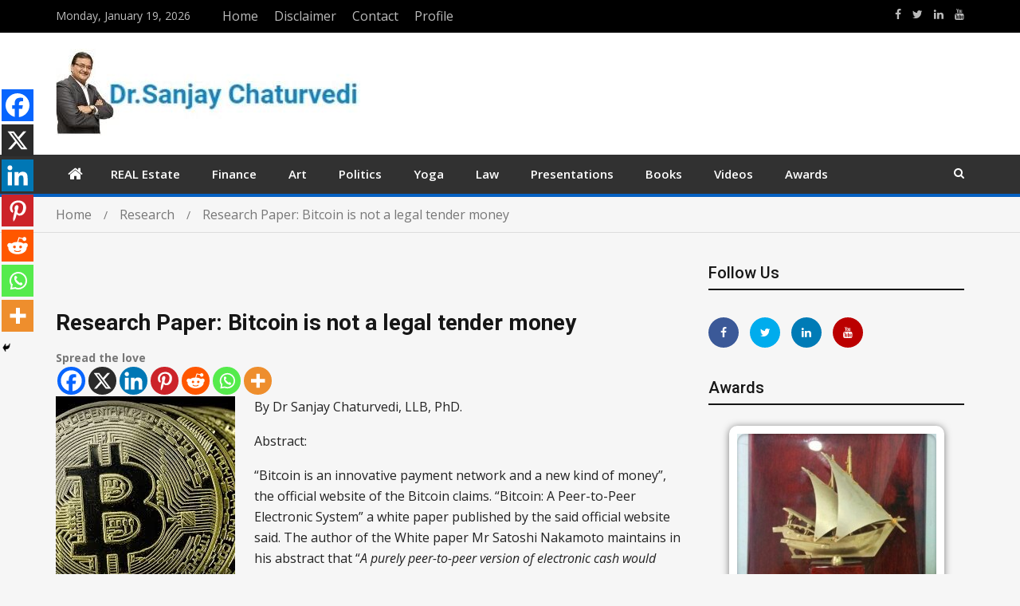

--- FILE ---
content_type: text/html; charset=UTF-8
request_url: https://sanjaychaturvedi.com/research-paper-bitcoin-is-not-a-legal-tender-money/
body_size: 29608
content:
<!doctype html>
<html lang="en-US">
<head>
<meta charset="UTF-8">
<meta name="viewport" content="width=device-width, initial-scale=1">
<link rel="profile" href="http://gmpg.org/xfn/11">

	<script type="text/javascript">function theChampLoadEvent(e){var t=window.onload;if(typeof window.onload!="function"){window.onload=e}else{window.onload=function(){t();e()}}}</script>
		<script type="text/javascript">var theChampDefaultLang = 'en_US', theChampCloseIconPath = 'https://sanjaychaturvedi.com/wp-content/plugins/super-socializer/images/close.png';</script>
		<script>var theChampSiteUrl = 'https://sanjaychaturvedi.com', theChampVerified = 0, theChampEmailPopup = 0, heateorSsMoreSharePopupSearchText = 'Search';</script>
			<script> var theChampFBKey = '', theChampFBLang = 'en_US', theChampFbLikeMycred = 0, theChampSsga = 0, theChampCommentNotification = 0, theChampHeateorFcmRecentComments = 0, theChampFbIosLogin = 0; </script>
						<script type="text/javascript">var theChampFBCommentUrl = 'https://sanjaychaturvedi.com/research-paper-bitcoin-is-not-a-legal-tender-money/'; var theChampFBCommentColor = ''; var theChampFBCommentNumPosts = ''; var theChampFBCommentWidth = '100%'; var theChampFBCommentOrderby = ''; var theChampCommentingTabs = "wordpress,facebook,disqus", theChampGpCommentsUrl = 'https://sanjaychaturvedi.com/research-paper-bitcoin-is-not-a-legal-tender-money/', theChampDisqusShortname = '', theChampScEnabledTabs = 'wordpress,fb', theChampScLabel = 'Leave a reply', theChampScTabLabels = {"wordpress":"Default Comments (0)","fb":"Facebook Comments","disqus":"Disqus Comments"}, theChampGpCommentsWidth = 0, theChampCommentingId = 'respond'</script>
						<script> var theChampSharingAjaxUrl = 'https://sanjaychaturvedi.com/wp-admin/admin-ajax.php', heateorSsFbMessengerAPI = 'https://www.facebook.com/dialog/send?app_id=595489497242932&display=popup&link=%encoded_post_url%&redirect_uri=%encoded_post_url%',heateorSsWhatsappShareAPI = 'web', heateorSsUrlCountFetched = [], heateorSsSharesText = 'Shares', heateorSsShareText = 'Share', theChampPluginIconPath = 'https://sanjaychaturvedi.com/wp-content/plugins/super-socializer/images/logo.png', theChampSaveSharesLocally = 0, theChampHorizontalSharingCountEnable = 0, theChampVerticalSharingCountEnable = 0, theChampSharingOffset = -10, theChampCounterOffset = -10, theChampMobileStickySharingEnabled = 1, heateorSsCopyLinkMessage = "Link copied.";
		var heateorSsHorSharingShortUrl = "https://sanjaychaturvedi.com/research-paper-bitcoin-is-not-a-legal-tender-money/";var heateorSsVerticalSharingShortUrl = "https://sanjaychaturvedi.com/research-paper-bitcoin-is-not-a-legal-tender-money/";		</script>
			<style type="text/css">
						.the_champ_button_instagram span.the_champ_svg,a.the_champ_instagram span.the_champ_svg{background:radial-gradient(circle at 30% 107%,#fdf497 0,#fdf497 5%,#fd5949 45%,#d6249f 60%,#285aeb 90%)}
					.the_champ_horizontal_sharing .the_champ_svg,.heateor_ss_standard_follow_icons_container .the_champ_svg{
					color: #fff;
				border-width: 0px;
		border-style: solid;
		border-color: transparent;
	}
		.the_champ_horizontal_sharing .theChampTCBackground{
		color:#666;
	}
		.the_champ_horizontal_sharing span.the_champ_svg:hover,.heateor_ss_standard_follow_icons_container span.the_champ_svg:hover{
				border-color: transparent;
	}
		.the_champ_vertical_sharing span.the_champ_svg,.heateor_ss_floating_follow_icons_container span.the_champ_svg{
					color: #fff;
				border-width: 0px;
		border-style: solid;
		border-color: transparent;
	}
		.the_champ_vertical_sharing .theChampTCBackground{
		color:#666;
	}
		.the_champ_vertical_sharing span.the_champ_svg:hover,.heateor_ss_floating_follow_icons_container span.the_champ_svg:hover{
						border-color: transparent;
		}
	@media screen and (max-width:783px){.the_champ_vertical_sharing{display:none!important}}div.heateor_ss_mobile_footer{display:none;}@media screen and (max-width:783px){div.the_champ_bottom_sharing div.the_champ_sharing_ul .theChampTCBackground{width:100%!important;background-color:white}div.the_champ_bottom_sharing{width:100%!important;left:0!important;}div.the_champ_bottom_sharing a{width:14.285714285714% !important;margin:0!important;padding:0!important;}div.the_champ_bottom_sharing .the_champ_svg{width:100%!important;}div.the_champ_bottom_sharing div.theChampTotalShareCount{font-size:.7em!important;line-height:28px!important}div.the_champ_bottom_sharing div.theChampTotalShareText{font-size:.5em!important;line-height:0px!important}div.heateor_ss_mobile_footer{display:block;height:40px;}.the_champ_bottom_sharing{padding:0!important;display:block!important;width: auto!important;bottom:-2px!important;top: auto!important;}.the_champ_bottom_sharing .the_champ_square_count{line-height: inherit;}.the_champ_bottom_sharing .theChampSharingArrow{display:none;}.the_champ_bottom_sharing .theChampTCBackground{margin-right: 1.1em !important}}</style>
	<meta name='robots' content='index, follow, max-image-preview:large, max-snippet:-1, max-video-preview:-1' />

	<!-- This site is optimized with the Yoast SEO plugin v26.6 - https://yoast.com/wordpress/plugins/seo/ -->
	<title>Research Paper: Bitcoin is not a legal tender money - Dr.Sanjay Chaturvedi</title>
	<link rel="canonical" href="https://sanjaychaturvedi.com/research-paper-bitcoin-is-not-a-legal-tender-money/" />
	<meta property="og:locale" content="en_US" />
	<meta property="og:type" content="article" />
	<meta property="og:title" content="Research Paper: Bitcoin is not a legal tender money - Dr.Sanjay Chaturvedi" />
	<meta property="og:description" content="Spread the loveBy Dr Sanjay Chaturvedi, LLB, PhD. Abstract: “Bitcoin is an innovative payment network and a new kind of money”, the official website of the Bitcoin claims. “Bitcoin: A Peer-to-Peer Electronic System” a white paper published by the said official website said. The author of the White paper Mr Satoshi Nakamoto maintains in his [&hellip;]" />
	<meta property="og:url" content="https://sanjaychaturvedi.com/research-paper-bitcoin-is-not-a-legal-tender-money/" />
	<meta property="og:site_name" content="Dr.Sanjay Chaturvedi" />
	<meta property="article:publisher" content="https://www.facebook.com/Sanjay-Chaturvedi-Associates-1740084762916925/" />
	<meta property="article:published_time" content="2021-04-09T08:06:42+00:00" />
	<meta property="article:modified_time" content="2021-04-09T08:34:15+00:00" />
	<meta property="og:image" content="https://sanjaychaturvedi.com/wp-content/uploads/2021/04/BitcoinFinal.jpg" />
	<meta property="og:image:width" content="225" />
	<meta property="og:image:height" content="225" />
	<meta property="og:image:type" content="image/jpeg" />
	<meta name="author" content="Dr. Sanjay Chaturvedi" />
	<meta name="twitter:card" content="summary_large_image" />
	<meta name="twitter:creator" content="@sanjachat" />
	<meta name="twitter:site" content="@sanjachat" />
	<meta name="twitter:label1" content="Written by" />
	<meta name="twitter:data1" content="Dr. Sanjay Chaturvedi" />
	<meta name="twitter:label2" content="Est. reading time" />
	<meta name="twitter:data2" content="4 minutes" />
	<script type="application/ld+json" class="yoast-schema-graph">{"@context":"https://schema.org","@graph":[{"@type":"Article","@id":"https://sanjaychaturvedi.com/research-paper-bitcoin-is-not-a-legal-tender-money/#article","isPartOf":{"@id":"https://sanjaychaturvedi.com/research-paper-bitcoin-is-not-a-legal-tender-money/"},"author":{"name":"Dr. Sanjay Chaturvedi","@id":"https://sanjaychaturvedi.com/#/schema/person/b5fb314a2794f826f0e25931390d106e"},"headline":"Research Paper: Bitcoin is not a legal tender money","datePublished":"2021-04-09T08:06:42+00:00","dateModified":"2021-04-09T08:34:15+00:00","mainEntityOfPage":{"@id":"https://sanjaychaturvedi.com/research-paper-bitcoin-is-not-a-legal-tender-money/"},"wordCount":661,"commentCount":0,"publisher":{"@id":"https://sanjaychaturvedi.com/#organization"},"image":{"@id":"https://sanjaychaturvedi.com/research-paper-bitcoin-is-not-a-legal-tender-money/#primaryimage"},"thumbnailUrl":"https://sanjaychaturvedi.com/wp-content/uploads/2021/04/BitcoinFinal.jpg","keywords":["#ResearchPapers"],"articleSection":["Research"],"inLanguage":"en-US","potentialAction":[{"@type":"CommentAction","name":"Comment","target":["https://sanjaychaturvedi.com/research-paper-bitcoin-is-not-a-legal-tender-money/#respond"]}]},{"@type":"WebPage","@id":"https://sanjaychaturvedi.com/research-paper-bitcoin-is-not-a-legal-tender-money/","url":"https://sanjaychaturvedi.com/research-paper-bitcoin-is-not-a-legal-tender-money/","name":"Research Paper: Bitcoin is not a legal tender money - Dr.Sanjay Chaturvedi","isPartOf":{"@id":"https://sanjaychaturvedi.com/#website"},"primaryImageOfPage":{"@id":"https://sanjaychaturvedi.com/research-paper-bitcoin-is-not-a-legal-tender-money/#primaryimage"},"image":{"@id":"https://sanjaychaturvedi.com/research-paper-bitcoin-is-not-a-legal-tender-money/#primaryimage"},"thumbnailUrl":"https://sanjaychaturvedi.com/wp-content/uploads/2021/04/BitcoinFinal.jpg","datePublished":"2021-04-09T08:06:42+00:00","dateModified":"2021-04-09T08:34:15+00:00","breadcrumb":{"@id":"https://sanjaychaturvedi.com/research-paper-bitcoin-is-not-a-legal-tender-money/#breadcrumb"},"inLanguage":"en-US","potentialAction":[{"@type":"ReadAction","target":["https://sanjaychaturvedi.com/research-paper-bitcoin-is-not-a-legal-tender-money/"]}]},{"@type":"ImageObject","inLanguage":"en-US","@id":"https://sanjaychaturvedi.com/research-paper-bitcoin-is-not-a-legal-tender-money/#primaryimage","url":"https://sanjaychaturvedi.com/wp-content/uploads/2021/04/BitcoinFinal.jpg","contentUrl":"https://sanjaychaturvedi.com/wp-content/uploads/2021/04/BitcoinFinal.jpg","width":225,"height":225},{"@type":"BreadcrumbList","@id":"https://sanjaychaturvedi.com/research-paper-bitcoin-is-not-a-legal-tender-money/#breadcrumb","itemListElement":[{"@type":"ListItem","position":1,"name":"Home","item":"https://sanjaychaturvedi.com/"},{"@type":"ListItem","position":2,"name":"Blog","item":"https://sanjaychaturvedi.com/blog/"},{"@type":"ListItem","position":3,"name":"Research Paper: Bitcoin is not a legal tender money"}]},{"@type":"WebSite","@id":"https://sanjaychaturvedi.com/#website","url":"https://sanjaychaturvedi.com/","name":"Sanjay Chaturvedi Associates","description":"","publisher":{"@id":"https://sanjaychaturvedi.com/#organization"},"potentialAction":[{"@type":"SearchAction","target":{"@type":"EntryPoint","urlTemplate":"https://sanjaychaturvedi.com/?s={search_term_string}"},"query-input":{"@type":"PropertyValueSpecification","valueRequired":true,"valueName":"search_term_string"}}],"inLanguage":"en-US"},{"@type":"Organization","@id":"https://sanjaychaturvedi.com/#organization","name":"Sanjay Chaturvedi Associates","url":"https://sanjaychaturvedi.com/","logo":{"@type":"ImageObject","inLanguage":"en-US","@id":"https://sanjaychaturvedi.com/#/schema/logo/image/","url":"https://sanjaychaturvedi.net/wp-content/uploads/2020/05/list.png","contentUrl":"https://sanjaychaturvedi.net/wp-content/uploads/2020/05/list.png","width":120,"height":120,"caption":"Sanjay Chaturvedi Associates"},"image":{"@id":"https://sanjaychaturvedi.com/#/schema/logo/image/"},"sameAs":["https://www.facebook.com/Sanjay-Chaturvedi-Associates-1740084762916925/","https://x.com/sanjachat"]},{"@type":"Person","@id":"https://sanjaychaturvedi.com/#/schema/person/b5fb314a2794f826f0e25931390d106e","name":"Dr. Sanjay Chaturvedi","image":{"@type":"ImageObject","inLanguage":"en-US","@id":"https://sanjaychaturvedi.com/#/schema/person/image/","url":"https://secure.gravatar.com/avatar/eb11837be68cae0db39edba1908195bec1eeccf34db366855e96df54e76b6936?s=96&d=mm&r=g","contentUrl":"https://secure.gravatar.com/avatar/eb11837be68cae0db39edba1908195bec1eeccf34db366855e96df54e76b6936?s=96&d=mm&r=g","caption":"Dr. Sanjay Chaturvedi"},"sameAs":["https://sanjaychaturvedi.net"]}]}</script>
	<!-- / Yoast SEO plugin. -->


<link rel='dns-prefetch' href='//fonts.googleapis.com' />
<link rel="alternate" type="application/rss+xml" title="Dr.Sanjay Chaturvedi  &raquo; Feed" href="https://sanjaychaturvedi.com/feed/" />
<link rel="alternate" type="application/rss+xml" title="Dr.Sanjay Chaturvedi  &raquo; Comments Feed" href="https://sanjaychaturvedi.com/comments/feed/" />
<link rel="alternate" type="application/rss+xml" title="Dr.Sanjay Chaturvedi  &raquo; Research Paper: Bitcoin is not a legal tender money Comments Feed" href="https://sanjaychaturvedi.com/research-paper-bitcoin-is-not-a-legal-tender-money/feed/" />
<link rel="alternate" title="oEmbed (JSON)" type="application/json+oembed" href="https://sanjaychaturvedi.com/wp-json/oembed/1.0/embed?url=https%3A%2F%2Fsanjaychaturvedi.com%2Fresearch-paper-bitcoin-is-not-a-legal-tender-money%2F" />
<link rel="alternate" title="oEmbed (XML)" type="text/xml+oembed" href="https://sanjaychaturvedi.com/wp-json/oembed/1.0/embed?url=https%3A%2F%2Fsanjaychaturvedi.com%2Fresearch-paper-bitcoin-is-not-a-legal-tender-money%2F&#038;format=xml" />
<style id='wp-img-auto-sizes-contain-inline-css' type='text/css'>
img:is([sizes=auto i],[sizes^="auto," i]){contain-intrinsic-size:3000px 1500px}
/*# sourceURL=wp-img-auto-sizes-contain-inline-css */
</style>
<link rel='stylesheet' id='dashicons-css' href='https://sanjaychaturvedi.com/wp-includes/css/dashicons.min.css?ver=6.9' type='text/css' media='all' />
<link rel='stylesheet' id='wp-jquery-ui-dialog-css' href='https://sanjaychaturvedi.com/wp-includes/css/jquery-ui-dialog.min.css?ver=6.9' type='text/css' media='all' />
<style id='wp-emoji-styles-inline-css' type='text/css'>

	img.wp-smiley, img.emoji {
		display: inline !important;
		border: none !important;
		box-shadow: none !important;
		height: 1em !important;
		width: 1em !important;
		margin: 0 0.07em !important;
		vertical-align: -0.1em !important;
		background: none !important;
		padding: 0 !important;
	}
/*# sourceURL=wp-emoji-styles-inline-css */
</style>
<style id='wp-block-library-inline-css' type='text/css'>
:root{--wp-block-synced-color:#7a00df;--wp-block-synced-color--rgb:122,0,223;--wp-bound-block-color:var(--wp-block-synced-color);--wp-editor-canvas-background:#ddd;--wp-admin-theme-color:#007cba;--wp-admin-theme-color--rgb:0,124,186;--wp-admin-theme-color-darker-10:#006ba1;--wp-admin-theme-color-darker-10--rgb:0,107,160.5;--wp-admin-theme-color-darker-20:#005a87;--wp-admin-theme-color-darker-20--rgb:0,90,135;--wp-admin-border-width-focus:2px}@media (min-resolution:192dpi){:root{--wp-admin-border-width-focus:1.5px}}.wp-element-button{cursor:pointer}:root .has-very-light-gray-background-color{background-color:#eee}:root .has-very-dark-gray-background-color{background-color:#313131}:root .has-very-light-gray-color{color:#eee}:root .has-very-dark-gray-color{color:#313131}:root .has-vivid-green-cyan-to-vivid-cyan-blue-gradient-background{background:linear-gradient(135deg,#00d084,#0693e3)}:root .has-purple-crush-gradient-background{background:linear-gradient(135deg,#34e2e4,#4721fb 50%,#ab1dfe)}:root .has-hazy-dawn-gradient-background{background:linear-gradient(135deg,#faaca8,#dad0ec)}:root .has-subdued-olive-gradient-background{background:linear-gradient(135deg,#fafae1,#67a671)}:root .has-atomic-cream-gradient-background{background:linear-gradient(135deg,#fdd79a,#004a59)}:root .has-nightshade-gradient-background{background:linear-gradient(135deg,#330968,#31cdcf)}:root .has-midnight-gradient-background{background:linear-gradient(135deg,#020381,#2874fc)}:root{--wp--preset--font-size--normal:16px;--wp--preset--font-size--huge:42px}.has-regular-font-size{font-size:1em}.has-larger-font-size{font-size:2.625em}.has-normal-font-size{font-size:var(--wp--preset--font-size--normal)}.has-huge-font-size{font-size:var(--wp--preset--font-size--huge)}.has-text-align-center{text-align:center}.has-text-align-left{text-align:left}.has-text-align-right{text-align:right}.has-fit-text{white-space:nowrap!important}#end-resizable-editor-section{display:none}.aligncenter{clear:both}.items-justified-left{justify-content:flex-start}.items-justified-center{justify-content:center}.items-justified-right{justify-content:flex-end}.items-justified-space-between{justify-content:space-between}.screen-reader-text{border:0;clip-path:inset(50%);height:1px;margin:-1px;overflow:hidden;padding:0;position:absolute;width:1px;word-wrap:normal!important}.screen-reader-text:focus{background-color:#ddd;clip-path:none;color:#444;display:block;font-size:1em;height:auto;left:5px;line-height:normal;padding:15px 23px 14px;text-decoration:none;top:5px;width:auto;z-index:100000}html :where(.has-border-color){border-style:solid}html :where([style*=border-top-color]){border-top-style:solid}html :where([style*=border-right-color]){border-right-style:solid}html :where([style*=border-bottom-color]){border-bottom-style:solid}html :where([style*=border-left-color]){border-left-style:solid}html :where([style*=border-width]){border-style:solid}html :where([style*=border-top-width]){border-top-style:solid}html :where([style*=border-right-width]){border-right-style:solid}html :where([style*=border-bottom-width]){border-bottom-style:solid}html :where([style*=border-left-width]){border-left-style:solid}html :where(img[class*=wp-image-]){height:auto;max-width:100%}:where(figure){margin:0 0 1em}html :where(.is-position-sticky){--wp-admin--admin-bar--position-offset:var(--wp-admin--admin-bar--height,0px)}@media screen and (max-width:600px){html :where(.is-position-sticky){--wp-admin--admin-bar--position-offset:0px}}

/*# sourceURL=wp-block-library-inline-css */
</style><style id='global-styles-inline-css' type='text/css'>
:root{--wp--preset--aspect-ratio--square: 1;--wp--preset--aspect-ratio--4-3: 4/3;--wp--preset--aspect-ratio--3-4: 3/4;--wp--preset--aspect-ratio--3-2: 3/2;--wp--preset--aspect-ratio--2-3: 2/3;--wp--preset--aspect-ratio--16-9: 16/9;--wp--preset--aspect-ratio--9-16: 9/16;--wp--preset--color--black: #000000;--wp--preset--color--cyan-bluish-gray: #abb8c3;--wp--preset--color--white: #ffffff;--wp--preset--color--pale-pink: #f78da7;--wp--preset--color--vivid-red: #cf2e2e;--wp--preset--color--luminous-vivid-orange: #ff6900;--wp--preset--color--luminous-vivid-amber: #fcb900;--wp--preset--color--light-green-cyan: #7bdcb5;--wp--preset--color--vivid-green-cyan: #00d084;--wp--preset--color--pale-cyan-blue: #8ed1fc;--wp--preset--color--vivid-cyan-blue: #0693e3;--wp--preset--color--vivid-purple: #9b51e0;--wp--preset--gradient--vivid-cyan-blue-to-vivid-purple: linear-gradient(135deg,rgb(6,147,227) 0%,rgb(155,81,224) 100%);--wp--preset--gradient--light-green-cyan-to-vivid-green-cyan: linear-gradient(135deg,rgb(122,220,180) 0%,rgb(0,208,130) 100%);--wp--preset--gradient--luminous-vivid-amber-to-luminous-vivid-orange: linear-gradient(135deg,rgb(252,185,0) 0%,rgb(255,105,0) 100%);--wp--preset--gradient--luminous-vivid-orange-to-vivid-red: linear-gradient(135deg,rgb(255,105,0) 0%,rgb(207,46,46) 100%);--wp--preset--gradient--very-light-gray-to-cyan-bluish-gray: linear-gradient(135deg,rgb(238,238,238) 0%,rgb(169,184,195) 100%);--wp--preset--gradient--cool-to-warm-spectrum: linear-gradient(135deg,rgb(74,234,220) 0%,rgb(151,120,209) 20%,rgb(207,42,186) 40%,rgb(238,44,130) 60%,rgb(251,105,98) 80%,rgb(254,248,76) 100%);--wp--preset--gradient--blush-light-purple: linear-gradient(135deg,rgb(255,206,236) 0%,rgb(152,150,240) 100%);--wp--preset--gradient--blush-bordeaux: linear-gradient(135deg,rgb(254,205,165) 0%,rgb(254,45,45) 50%,rgb(107,0,62) 100%);--wp--preset--gradient--luminous-dusk: linear-gradient(135deg,rgb(255,203,112) 0%,rgb(199,81,192) 50%,rgb(65,88,208) 100%);--wp--preset--gradient--pale-ocean: linear-gradient(135deg,rgb(255,245,203) 0%,rgb(182,227,212) 50%,rgb(51,167,181) 100%);--wp--preset--gradient--electric-grass: linear-gradient(135deg,rgb(202,248,128) 0%,rgb(113,206,126) 100%);--wp--preset--gradient--midnight: linear-gradient(135deg,rgb(2,3,129) 0%,rgb(40,116,252) 100%);--wp--preset--font-size--small: 13px;--wp--preset--font-size--medium: 20px;--wp--preset--font-size--large: 36px;--wp--preset--font-size--x-large: 42px;--wp--preset--spacing--20: 0.44rem;--wp--preset--spacing--30: 0.67rem;--wp--preset--spacing--40: 1rem;--wp--preset--spacing--50: 1.5rem;--wp--preset--spacing--60: 2.25rem;--wp--preset--spacing--70: 3.38rem;--wp--preset--spacing--80: 5.06rem;--wp--preset--shadow--natural: 6px 6px 9px rgba(0, 0, 0, 0.2);--wp--preset--shadow--deep: 12px 12px 50px rgba(0, 0, 0, 0.4);--wp--preset--shadow--sharp: 6px 6px 0px rgba(0, 0, 0, 0.2);--wp--preset--shadow--outlined: 6px 6px 0px -3px rgb(255, 255, 255), 6px 6px rgb(0, 0, 0);--wp--preset--shadow--crisp: 6px 6px 0px rgb(0, 0, 0);}:where(.is-layout-flex){gap: 0.5em;}:where(.is-layout-grid){gap: 0.5em;}body .is-layout-flex{display: flex;}.is-layout-flex{flex-wrap: wrap;align-items: center;}.is-layout-flex > :is(*, div){margin: 0;}body .is-layout-grid{display: grid;}.is-layout-grid > :is(*, div){margin: 0;}:where(.wp-block-columns.is-layout-flex){gap: 2em;}:where(.wp-block-columns.is-layout-grid){gap: 2em;}:where(.wp-block-post-template.is-layout-flex){gap: 1.25em;}:where(.wp-block-post-template.is-layout-grid){gap: 1.25em;}.has-black-color{color: var(--wp--preset--color--black) !important;}.has-cyan-bluish-gray-color{color: var(--wp--preset--color--cyan-bluish-gray) !important;}.has-white-color{color: var(--wp--preset--color--white) !important;}.has-pale-pink-color{color: var(--wp--preset--color--pale-pink) !important;}.has-vivid-red-color{color: var(--wp--preset--color--vivid-red) !important;}.has-luminous-vivid-orange-color{color: var(--wp--preset--color--luminous-vivid-orange) !important;}.has-luminous-vivid-amber-color{color: var(--wp--preset--color--luminous-vivid-amber) !important;}.has-light-green-cyan-color{color: var(--wp--preset--color--light-green-cyan) !important;}.has-vivid-green-cyan-color{color: var(--wp--preset--color--vivid-green-cyan) !important;}.has-pale-cyan-blue-color{color: var(--wp--preset--color--pale-cyan-blue) !important;}.has-vivid-cyan-blue-color{color: var(--wp--preset--color--vivid-cyan-blue) !important;}.has-vivid-purple-color{color: var(--wp--preset--color--vivid-purple) !important;}.has-black-background-color{background-color: var(--wp--preset--color--black) !important;}.has-cyan-bluish-gray-background-color{background-color: var(--wp--preset--color--cyan-bluish-gray) !important;}.has-white-background-color{background-color: var(--wp--preset--color--white) !important;}.has-pale-pink-background-color{background-color: var(--wp--preset--color--pale-pink) !important;}.has-vivid-red-background-color{background-color: var(--wp--preset--color--vivid-red) !important;}.has-luminous-vivid-orange-background-color{background-color: var(--wp--preset--color--luminous-vivid-orange) !important;}.has-luminous-vivid-amber-background-color{background-color: var(--wp--preset--color--luminous-vivid-amber) !important;}.has-light-green-cyan-background-color{background-color: var(--wp--preset--color--light-green-cyan) !important;}.has-vivid-green-cyan-background-color{background-color: var(--wp--preset--color--vivid-green-cyan) !important;}.has-pale-cyan-blue-background-color{background-color: var(--wp--preset--color--pale-cyan-blue) !important;}.has-vivid-cyan-blue-background-color{background-color: var(--wp--preset--color--vivid-cyan-blue) !important;}.has-vivid-purple-background-color{background-color: var(--wp--preset--color--vivid-purple) !important;}.has-black-border-color{border-color: var(--wp--preset--color--black) !important;}.has-cyan-bluish-gray-border-color{border-color: var(--wp--preset--color--cyan-bluish-gray) !important;}.has-white-border-color{border-color: var(--wp--preset--color--white) !important;}.has-pale-pink-border-color{border-color: var(--wp--preset--color--pale-pink) !important;}.has-vivid-red-border-color{border-color: var(--wp--preset--color--vivid-red) !important;}.has-luminous-vivid-orange-border-color{border-color: var(--wp--preset--color--luminous-vivid-orange) !important;}.has-luminous-vivid-amber-border-color{border-color: var(--wp--preset--color--luminous-vivid-amber) !important;}.has-light-green-cyan-border-color{border-color: var(--wp--preset--color--light-green-cyan) !important;}.has-vivid-green-cyan-border-color{border-color: var(--wp--preset--color--vivid-green-cyan) !important;}.has-pale-cyan-blue-border-color{border-color: var(--wp--preset--color--pale-cyan-blue) !important;}.has-vivid-cyan-blue-border-color{border-color: var(--wp--preset--color--vivid-cyan-blue) !important;}.has-vivid-purple-border-color{border-color: var(--wp--preset--color--vivid-purple) !important;}.has-vivid-cyan-blue-to-vivid-purple-gradient-background{background: var(--wp--preset--gradient--vivid-cyan-blue-to-vivid-purple) !important;}.has-light-green-cyan-to-vivid-green-cyan-gradient-background{background: var(--wp--preset--gradient--light-green-cyan-to-vivid-green-cyan) !important;}.has-luminous-vivid-amber-to-luminous-vivid-orange-gradient-background{background: var(--wp--preset--gradient--luminous-vivid-amber-to-luminous-vivid-orange) !important;}.has-luminous-vivid-orange-to-vivid-red-gradient-background{background: var(--wp--preset--gradient--luminous-vivid-orange-to-vivid-red) !important;}.has-very-light-gray-to-cyan-bluish-gray-gradient-background{background: var(--wp--preset--gradient--very-light-gray-to-cyan-bluish-gray) !important;}.has-cool-to-warm-spectrum-gradient-background{background: var(--wp--preset--gradient--cool-to-warm-spectrum) !important;}.has-blush-light-purple-gradient-background{background: var(--wp--preset--gradient--blush-light-purple) !important;}.has-blush-bordeaux-gradient-background{background: var(--wp--preset--gradient--blush-bordeaux) !important;}.has-luminous-dusk-gradient-background{background: var(--wp--preset--gradient--luminous-dusk) !important;}.has-pale-ocean-gradient-background{background: var(--wp--preset--gradient--pale-ocean) !important;}.has-electric-grass-gradient-background{background: var(--wp--preset--gradient--electric-grass) !important;}.has-midnight-gradient-background{background: var(--wp--preset--gradient--midnight) !important;}.has-small-font-size{font-size: var(--wp--preset--font-size--small) !important;}.has-medium-font-size{font-size: var(--wp--preset--font-size--medium) !important;}.has-large-font-size{font-size: var(--wp--preset--font-size--large) !important;}.has-x-large-font-size{font-size: var(--wp--preset--font-size--x-large) !important;}
/*# sourceURL=global-styles-inline-css */
</style>

<style id='classic-theme-styles-inline-css' type='text/css'>
/*! This file is auto-generated */
.wp-block-button__link{color:#fff;background-color:#32373c;border-radius:9999px;box-shadow:none;text-decoration:none;padding:calc(.667em + 2px) calc(1.333em + 2px);font-size:1.125em}.wp-block-file__button{background:#32373c;color:#fff;text-decoration:none}
/*# sourceURL=/wp-includes/css/classic-themes.min.css */
</style>
<link rel='stylesheet' id='foogallery-core-css' href='https://sanjaychaturvedi.com/wp-content/plugins/foogallery/extensions/default-templates/shared/css/foogallery.min.css?ver=3.1.1' type='text/css' media='all' />
<link rel='stylesheet' id='foobox-free-min-css' href='https://sanjaychaturvedi.com/wp-content/plugins/foobox-image-lightbox/free/css/foobox.free.min.css?ver=2.7.35' type='text/css' media='all' />
<link rel='stylesheet' id='ufbl-custom-select-css-css' href='https://sanjaychaturvedi.com/wp-content/plugins/ultimate-form-builder-lite/css/jquery.selectbox.css?ver=1.5.3' type='text/css' media='all' />
<link rel='stylesheet' id='ufbl-front-css-css' href='https://sanjaychaturvedi.com/wp-content/plugins/ultimate-form-builder-lite/css/frontend.css?ver=1.5.3' type='text/css' media='all' />
<link rel='stylesheet' id='jquery-meanmenu-css' href='https://sanjaychaturvedi.com/wp-content/themes/mega-magazine/assets/css/meanmenu.css?ver=2.0.2' type='text/css' media='all' />
<link rel='stylesheet' id='jquery-slick-css' href='https://sanjaychaturvedi.com/wp-content/themes/mega-magazine/assets/css/slick.css?ver=1.6.0' type='text/css' media='all' />
<link rel='stylesheet' id='mega-magazine-style-css' href='https://sanjaychaturvedi.com/wp-content/themes/mega-magazine/style.css?ver=6.9' type='text/css' media='all' />
<link rel='stylesheet' id='font-awesome-css' href='https://sanjaychaturvedi.com/wp-content/themes/mega-magazine/assets/css/font-awesome.min.css?ver=4.7.0' type='text/css' media='all' />
<link rel='stylesheet' id='mega-magazine-font-css' href='https://fonts.googleapis.com/css?family=Roboto%3A100%2C100i%2C300%2C300i%2C400%2C400i%2C500%2C500i%2C700%2C700i%7COpen+Sans%3A400%2C400i%2C600%2C600i%2C700%2C700i&#038;subset=latin%2Clatin-ext' type='text/css' media='all' />
<link rel='stylesheet' id='the_champ_frontend_css-css' href='https://sanjaychaturvedi.com/wp-content/plugins/super-socializer/css/front.css?ver=7.14.5' type='text/css' media='all' />
<script type="text/javascript" src="https://sanjaychaturvedi.com/wp-includes/js/jquery/jquery.min.js?ver=3.7.1" id="jquery-core-js"></script>
<script type="text/javascript" src="https://sanjaychaturvedi.com/wp-includes/js/jquery/jquery-migrate.min.js?ver=3.4.1" id="jquery-migrate-js"></script>
<script type="text/javascript" src="https://sanjaychaturvedi.com/wp-content/plugins/ultimate-form-builder-lite/js/jquery.selectbox-0.2.min.js?ver=1.5.3" id="ufbl-custom-select-js-js"></script>
<script type="text/javascript" id="ufbl-front-js-js-extra">
/* <![CDATA[ */
var frontend_js_obj = {"default_error_message":"This field is required","ajax_url":"https://sanjaychaturvedi.com/wp-admin/admin-ajax.php","ajax_nonce":"ac616649fa"};
//# sourceURL=ufbl-front-js-js-extra
/* ]]> */
</script>
<script type="text/javascript" src="https://sanjaychaturvedi.com/wp-content/plugins/ultimate-form-builder-lite/js/frontend.js?ver=1.5.3" id="ufbl-front-js-js"></script>
<script type="text/javascript" id="foobox-free-min-js-before">
/* <![CDATA[ */
/* Run FooBox FREE (v2.7.35) */
var FOOBOX = window.FOOBOX = {
	ready: true,
	disableOthers: false,
	o: {wordpress: { enabled: true }, countMessage:'image %index of %total', captions: { dataTitle: ["captionTitle","title"], dataDesc: ["captionDesc","description"] }, rel: '', excludes:'.fbx-link,.nofoobox,.nolightbox,a[href*="pinterest.com/pin/create/button/"]', affiliate : { enabled: false }},
	selectors: [
		".foogallery-container.foogallery-lightbox-foobox", ".foogallery-container.foogallery-lightbox-foobox-free", ".gallery", ".wp-block-gallery", ".wp-caption", ".wp-block-image", "a:has(img[class*=wp-image-])", ".foobox"
	],
	pre: function( $ ){
		// Custom JavaScript (Pre)
		
	},
	post: function( $ ){
		// Custom JavaScript (Post)
		
		// Custom Captions Code
		
	},
	custom: function( $ ){
		// Custom Extra JS
		
	}
};
//# sourceURL=foobox-free-min-js-before
/* ]]> */
</script>
<script type="text/javascript" src="https://sanjaychaturvedi.com/wp-content/plugins/foobox-image-lightbox/free/js/foobox.free.min.js?ver=2.7.35" id="foobox-free-min-js"></script>
<link rel="https://api.w.org/" href="https://sanjaychaturvedi.com/wp-json/" /><link rel="alternate" title="JSON" type="application/json" href="https://sanjaychaturvedi.com/wp-json/wp/v2/posts/38934" /><link rel="EditURI" type="application/rsd+xml" title="RSD" href="https://sanjaychaturvedi.com/xmlrpc.php?rsd" />
<meta name="generator" content="WordPress 6.9" />
<link rel='shortlink' href='https://sanjaychaturvedi.com/?p=38934' />
<link rel="pingback" href="https://sanjaychaturvedi.com/xmlrpc.php">
        <style type="text/css">
	        	            	.mega-cat-1 .section-title .widget-title,
	            	.mega-cat-1 .section-title .widget-title a {
	            	    color: #0689c8;
	            	}

	            	.mega-cat-1 .section-title {
	            	    border-bottom-color: #0689c8;
	            	}

	            	.mega-cat-1 .news-text-wrap h2 a:hover {
	            	    color: #0689c8;
	            	} 
	            		            	.mega-cat-15 .section-title .widget-title,
	            	.mega-cat-15 .section-title .widget-title a {
	            	    color: #0689c8;
	            	}

	            	.mega-cat-15 .section-title {
	            	    border-bottom-color: #0689c8;
	            	}

	            	.mega-cat-15 .news-text-wrap h2 a:hover {
	            	    color: #0689c8;
	            	} 
	            		            	.mega-cat-16 .section-title .widget-title,
	            	.mega-cat-16 .section-title .widget-title a {
	            	    color: #0689c8;
	            	}

	            	.mega-cat-16 .section-title {
	            	    border-bottom-color: #0689c8;
	            	}

	            	.mega-cat-16 .news-text-wrap h2 a:hover {
	            	    color: #0689c8;
	            	} 
	            		            	.mega-cat-17 .section-title .widget-title,
	            	.mega-cat-17 .section-title .widget-title a {
	            	    color: #0689c8;
	            	}

	            	.mega-cat-17 .section-title {
	            	    border-bottom-color: #0689c8;
	            	}

	            	.mega-cat-17 .news-text-wrap h2 a:hover {
	            	    color: #0689c8;
	            	} 
	            		            	.mega-cat-18 .section-title .widget-title,
	            	.mega-cat-18 .section-title .widget-title a {
	            	    color: #0689c8;
	            	}

	            	.mega-cat-18 .section-title {
	            	    border-bottom-color: #0689c8;
	            	}

	            	.mega-cat-18 .news-text-wrap h2 a:hover {
	            	    color: #0689c8;
	            	} 
	            		            	.mega-cat-19 .section-title .widget-title,
	            	.mega-cat-19 .section-title .widget-title a {
	            	    color: #0689c8;
	            	}

	            	.mega-cat-19 .section-title {
	            	    border-bottom-color: #0689c8;
	            	}

	            	.mega-cat-19 .news-text-wrap h2 a:hover {
	            	    color: #0689c8;
	            	} 
	            		            	.mega-cat-20 .section-title .widget-title,
	            	.mega-cat-20 .section-title .widget-title a {
	            	    color: #0689c8;
	            	}

	            	.mega-cat-20 .section-title {
	            	    border-bottom-color: #0689c8;
	            	}

	            	.mega-cat-20 .news-text-wrap h2 a:hover {
	            	    color: #0689c8;
	            	} 
	            		            	.mega-cat-21 .section-title .widget-title,
	            	.mega-cat-21 .section-title .widget-title a {
	            	    color: #0689c8;
	            	}

	            	.mega-cat-21 .section-title {
	            	    border-bottom-color: #0689c8;
	            	}

	            	.mega-cat-21 .news-text-wrap h2 a:hover {
	            	    color: #0689c8;
	            	} 
	            		            	.mega-cat-22 .section-title .widget-title,
	            	.mega-cat-22 .section-title .widget-title a {
	            	    color: #0689c8;
	            	}

	            	.mega-cat-22 .section-title {
	            	    border-bottom-color: #0689c8;
	            	}

	            	.mega-cat-22 .news-text-wrap h2 a:hover {
	            	    color: #0689c8;
	            	} 
	            		            	.mega-cat-23 .section-title .widget-title,
	            	.mega-cat-23 .section-title .widget-title a {
	            	    color: #0689c8;
	            	}

	            	.mega-cat-23 .section-title {
	            	    border-bottom-color: #0689c8;
	            	}

	            	.mega-cat-23 .news-text-wrap h2 a:hover {
	            	    color: #0689c8;
	            	} 
	            		            	.mega-cat-24 .section-title .widget-title,
	            	.mega-cat-24 .section-title .widget-title a {
	            	    color: #0689c8;
	            	}

	            	.mega-cat-24 .section-title {
	            	    border-bottom-color: #0689c8;
	            	}

	            	.mega-cat-24 .news-text-wrap h2 a:hover {
	            	    color: #0689c8;
	            	} 
	            		            	.mega-cat-25 .section-title .widget-title,
	            	.mega-cat-25 .section-title .widget-title a {
	            	    color: #0689c8;
	            	}

	            	.mega-cat-25 .section-title {
	            	    border-bottom-color: #0689c8;
	            	}

	            	.mega-cat-25 .news-text-wrap h2 a:hover {
	            	    color: #0689c8;
	            	} 
	            		            	.mega-cat-27 .section-title .widget-title,
	            	.mega-cat-27 .section-title .widget-title a {
	            	    color: #0689c8;
	            	}

	            	.mega-cat-27 .section-title {
	            	    border-bottom-color: #0689c8;
	            	}

	            	.mega-cat-27 .news-text-wrap h2 a:hover {
	            	    color: #0689c8;
	            	} 
	            		            	.mega-cat-29 .section-title .widget-title,
	            	.mega-cat-29 .section-title .widget-title a {
	            	    color: #0689c8;
	            	}

	            	.mega-cat-29 .section-title {
	            	    border-bottom-color: #0689c8;
	            	}

	            	.mega-cat-29 .news-text-wrap h2 a:hover {
	            	    color: #0689c8;
	            	} 
	            		            	.mega-cat-34 .section-title .widget-title,
	            	.mega-cat-34 .section-title .widget-title a {
	            	    color: #0689c8;
	            	}

	            	.mega-cat-34 .section-title {
	            	    border-bottom-color: #0689c8;
	            	}

	            	.mega-cat-34 .news-text-wrap h2 a:hover {
	            	    color: #0689c8;
	            	} 
	            		            	.mega-cat-43 .section-title .widget-title,
	            	.mega-cat-43 .section-title .widget-title a {
	            	    color: #0689c8;
	            	}

	            	.mega-cat-43 .section-title {
	            	    border-bottom-color: #0689c8;
	            	}

	            	.mega-cat-43 .news-text-wrap h2 a:hover {
	            	    color: #0689c8;
	            	} 
	            		            	.mega-cat-55 .section-title .widget-title,
	            	.mega-cat-55 .section-title .widget-title a {
	            	    color: #0689c8;
	            	}

	            	.mega-cat-55 .section-title {
	            	    border-bottom-color: #0689c8;
	            	}

	            	.mega-cat-55 .news-text-wrap h2 a:hover {
	            	    color: #0689c8;
	            	} 
	            		            	.mega-cat-68 .section-title .widget-title,
	            	.mega-cat-68 .section-title .widget-title a {
	            	    color: #0689c8;
	            	}

	            	.mega-cat-68 .section-title {
	            	    border-bottom-color: #0689c8;
	            	}

	            	.mega-cat-68 .news-text-wrap h2 a:hover {
	            	    color: #0689c8;
	            	} 
	            		            	.mega-cat-69 .section-title .widget-title,
	            	.mega-cat-69 .section-title .widget-title a {
	            	    color: #0689c8;
	            	}

	            	.mega-cat-69 .section-title {
	            	    border-bottom-color: #0689c8;
	            	}

	            	.mega-cat-69 .news-text-wrap h2 a:hover {
	            	    color: #0689c8;
	            	} 
	            	    	</style>
    	               
            
        <style type="text/css">
            a,
            a:visited,
            a:hover,
            a:focus,
            a:active,
            .site-title a,
            button:hover,
            .comment-reply-link:hover,
            a.button:hover,
            input[type="button"]:hover,
            input[type="reset"]:hover,
            input[type="submit"]:hover,
            .home.page .header-collapse ul li a:hover,
            .entry-meta > span::before,
            .entry-footer > span::before,
            .single-post-meta > span::before,
            a.comment-reply-link:hover,
            .breaking-news-wrap ul.slick-slider .slick-prev:before,
            .breaking-news-wrap ul.slick-slider .slick-next:before,
            .post .content-wrap .entry-header h2.entry-title a,
            .search-results #primary article  h2.entry-title a,
            .post .content-wrap a:hover,
            .search-results #primary article .content-wrap a:hover,
            .post .content-wrap .posted-date a:hover,
            .posted-date a:hover,
            .post .content-wrap .cat-links a:hover,
            .pagination .nav-links .page-numbers.current,
            .pagination .nav-links .page-numbers:hover,
            .sidebar .news-item .news-text-wrap h2 a:hover, 
            .sidebar .news-item .news-text-wrap h3 a:hover, 
            .news-item.layout-two .news-text-wrap h3 a:hover,
            .page-title h2 span,
            .post-navigation  .nav-previous:hover a,
            .post-navigation  .nav-next:hover a,
            .post-navigation  .nav-previous:hover:before,
            .post-navigation  .nav-next:hover:after,
            .mega-about-author-wrap .author-content-wrap a.authors-more-posts,
            .mega-related-posts-wrap.carousel-enabled .news-item .news-text-wrap h2 a:hover, 
            .mega-related-posts-wrap.carousel-enabled .news-item .news-text-wrap h3 a:hover{
                color: #0560c1;
            }

            button,
            .comment-reply-link,
             a.button, input[type="button"],
             input[type="reset"],
             input[type="submit"],
             .comment-navigation .nav-previous,
             .posts-navigation .nav-previous,
             .comment-navigation .nav-next,
             .posts-navigation .nav-next,
             #infinite-handle span,
             .nav-links .page-numbers.current,
             .nav-links a.page-numbers:hover,
             .comment-reply-link,
             .home-icon.home-active a,
             .main-navigation li.current-menu-item,
             .search-box form button[type="submit"],
             .pagination .nav-links .page-numbers,
             .widget_search button[type="submit"],
             .search-no-results .no-results.not-found form.search-form input[type="submit"],
             .search-no-results .no-results.not-found form.search-form button[type="submit"],
             .search-no-results .no-results.not-found  form.search-form input[type="submit"]:hover,
             .search-no-results .no-results.not-found form.search-form button[type="submit"]:hover,
             .error-404.not-found  form.search-form input[type="submit"],
             .error-404.not-found  form.search-form button[type="submit"],
             .error-404.not-found  form.search-form input[type="submit"]:hover,
             .error-404.not-found  form.search-form button[type="submit"]:hover,
             .mean-container .mean-nav ul li a,
             .gotop {
                background: #0560c1;
            }

            button,
            .comment-reply-link,
             a.button, input[type="button"],
             input[type="reset"],
             input[type="submit"],
             button:hover,
             .comment-reply-link,
             a.button:hover,
             input[type="button"]:hover,
             input[type="reset"]:hover,
             input[type="submit"]:hover,
             .nav-links .page-numbers.current,
             .nav-links a.page-numbers:hover,
             .pagination .nav-links .page-numbers {
                border-color: #0560c1;
            }

            blockquote {
                border-left-color:#0560c1;
            }

            .main-navigation ul ul {
                border-top-color: #0560c1;
            }

            .main-navigation-holder{
                border-bottom-color: #0560c1;
            }

        </style>

        <link rel="icon" href="https://sanjaychaturvedi.com/wp-content/uploads/2021/03/favicon.ico" sizes="32x32" />
<link rel="icon" href="https://sanjaychaturvedi.com/wp-content/uploads/2021/03/favicon.ico" sizes="192x192" />
<link rel="apple-touch-icon" href="https://sanjaychaturvedi.com/wp-content/uploads/2021/03/favicon.ico" />
<meta name="msapplication-TileImage" content="https://sanjaychaturvedi.com/wp-content/uploads/2021/03/favicon.ico" />
		<style type="text/css" id="wp-custom-css">
			.entry-img { display: none; }
.copyright span:last-child{display:none;}

p, li{
	    font-family: 'Open Sans',sans-serif;
    font-weight: 400;
    font-size: 16px;
    line-height: 26px;
    color: #222;
	
}

.posted-date, .cat-links {
    display: none;
    font-size: 14px;
}		</style>
		</head>

<body class="wp-singular post-template-default single single-post postid-38934 single-format-standard wp-custom-logo wp-theme-mega-magazine sticky-sidebar-enabled layout-right-sidebar">
<div id="page" class="site">
		<header id="masthead" class="site-header " role="banner">
		
			<div class="top-bar">
	            <div class="container">
	                <div class="top-bar-inner">

	                	
	                		<span class="top-bar-date">Monday, January 19, 2026</span>

	                		<div class="menu-new-top-main-menu-container"><ul id="top-menu" class="menu"><li id="menu-item-38743" class="menu-item menu-item-type-post_type menu-item-object-page menu-item-home menu-item-38743"><a href="https://sanjaychaturvedi.com/">Home</a></li>
<li id="menu-item-38740" class="menu-item menu-item-type-post_type menu-item-object-page menu-item-38740"><a href="https://sanjaychaturvedi.com/disclaimer/">Disclaimer</a></li>
<li id="menu-item-38741" class="menu-item menu-item-type-post_type menu-item-object-page menu-item-38741"><a href="https://sanjaychaturvedi.com/contact/">Contact</a></li>
<li id="menu-item-38739" class="menu-item menu-item-type-post_type menu-item-object-page menu-item-38739"><a href="https://sanjaychaturvedi.com/profile/">Profile</a></li>
</ul></div><div class="widget social-widgets">            <ul>
              
                        <li><a target="_blank" href="https://www.facebook.com/Sanjay-Chaturvedi-Associates-1740084762916925/">https://www.facebook.com/Sanjay-Chaturvedi-Associates-1740084762916925/</a></li>

                    
                        <li><a target="_blank" href="https://twitter.com/sanjachat">https://twitter.com/sanjachat</a></li>

                    
                        <li><a target="_blank" href="https://www.linkedin.com/in/dr-sanjay-chaturvedi-b3a66716/">https://www.linkedin.com/in/dr-sanjay-chaturvedi-b3a66716/</a></li>

                    
                        <li><a target="_blank" href="https://www.youtube.com/channel/UCIXbg9h837usxnVpP1XBOyA">https://www.youtube.com/channel/UCIXbg9h837usxnVpP1XBOyA</a></li>

                                </ul> 

            </div>
	                </div><!-- .top-bar-inner -->   
	            </div>
			</div>
			
		<div class="mid-header">
			<div class="container">
				<div class="mid-header-inner">
					<div class="site-branding">
		              	<a href="https://sanjaychaturvedi.com/" class="custom-logo-link" rel="home"><img width="382" height="109" src="https://sanjaychaturvedi.com/wp-content/uploads/2021/03/Sanjay-Chaturvedi.jpg" class="custom-logo" alt="Sanjay Chaturvedi" decoding="async" srcset="https://sanjaychaturvedi.com/wp-content/uploads/2021/03/Sanjay-Chaturvedi.jpg 382w, https://sanjaychaturvedi.com/wp-content/uploads/2021/03/Sanjay-Chaturvedi-300x86.jpg 300w, https://sanjaychaturvedi.com/wp-content/uploads/2021/03/Sanjay-Chaturvedi-380x109.jpg 380w" sizes="(max-width: 382px) 100vw, 382px" /></a>				   </div><!-- .site-branding -->

								    </div>
			</div>
		</div>

		<div class="main-navigation-holder">
		    <div class="container">
				<div id="main-nav" class="clear-fix">
					<nav id="site-navigation" class="main-navigation" role="navigation">
						
							<div class="home-icon">

								<a href="https://sanjaychaturvedi.com/"><i class="fa fa-home"></i></a>
								
							</div>

							
						<div class="wrap-menu-content">
							<div class="menu-new-main-menu-container"><ul id="primary-menu" class="menu"><li id="menu-item-38748" class="menu-item menu-item-type-taxonomy menu-item-object-category menu-item-38748"><a href="https://sanjaychaturvedi.com/category/real-estate/">REAL Estate</a></li>
<li id="menu-item-39364" class="menu-item menu-item-type-taxonomy menu-item-object-category menu-item-39364"><a href="https://sanjaychaturvedi.com/category/finance/">Finance</a></li>
<li id="menu-item-38744" class="menu-item menu-item-type-taxonomy menu-item-object-category menu-item-38744"><a href="https://sanjaychaturvedi.com/category/art/">Art</a></li>
<li id="menu-item-38747" class="menu-item menu-item-type-taxonomy menu-item-object-category menu-item-38747"><a href="https://sanjaychaturvedi.com/category/politics/">Politics</a></li>
<li id="menu-item-38751" class="menu-item menu-item-type-taxonomy menu-item-object-category menu-item-38751"><a href="https://sanjaychaturvedi.com/category/yoga/">Yoga</a></li>
<li id="menu-item-38746" class="menu-item menu-item-type-taxonomy menu-item-object-category menu-item-38746"><a href="https://sanjaychaturvedi.com/category/law/">Law</a></li>
<li id="menu-item-38797" class="menu-item menu-item-type-taxonomy menu-item-object-category menu-item-38797"><a href="https://sanjaychaturvedi.com/category/presentations/">Presentations</a></li>
<li id="menu-item-39042" class="menu-item menu-item-type-taxonomy menu-item-object-category menu-item-39042"><a href="https://sanjaychaturvedi.com/category/books/">Books</a></li>
<li id="menu-item-38750" class="menu-item menu-item-type-post_type menu-item-object-page menu-item-38750"><a href="https://sanjaychaturvedi.com/videos/">Videos</a></li>
<li id="menu-item-39463" class="menu-item menu-item-type-post_type menu-item-object-page menu-item-39463"><a href="https://sanjaychaturvedi.com/awards/">Awards</a></li>
</ul></div>						</div><!-- .wrap-menu-content -->
					</nav>
				</div> <!-- #main-nav -->

				
					<div class="top-widgets-wrap">

													<div class="search-holder">
								<a href="#" class="search-btn"><i class="fa fa-search" aria-hidden="true"></i></a>

								<div class="search-box" style="display: none;">
									
<form role="search" method="get" class="search-form" action="https://sanjaychaturvedi.com/">
	
		<span class="screen-reader-text">Search for:</span>
		<input type="search" class="search-field" placeholder="Search &hellip;" value="" name="s" />
	
	<button type="submit" class="search-submit"><span class="screen-reader-text">Search</span><i class="fa fa-search" aria-hidden="true"></i></button>
</form>								</div>
							</div>
							
					</div><!-- .social-widgets -->
					
		    </div><!-- .container -->
		</div><!-- .main-navigation-holder -->
	</header><!-- #masthead -->

	
<div id="breadcrumb">
	<div class="container">
		<div role="navigation" aria-label="Breadcrumbs" class="breadcrumb-trail breadcrumbs" itemprop="breadcrumb"><ul class="trail-items" itemscope itemtype="http://schema.org/BreadcrumbList"><meta name="numberOfItems" content="3" /><meta name="itemListOrder" content="Ascending" /><li itemprop="itemListElement" itemscope itemtype="http://schema.org/ListItem" class="trail-item trail-begin"><a href="https://sanjaychaturvedi.com/" rel="home" itemprop="item"><span itemprop="name">Home</span></a><meta itemprop="position" content="1" /></li><li itemprop="itemListElement" itemscope itemtype="http://schema.org/ListItem" class="trail-item"><a href="https://sanjaychaturvedi.com/category/research/" itemprop="item"><span itemprop="name">Research</span></a><meta itemprop="position" content="2" /></li><li itemprop="itemListElement" itemscope itemtype="http://schema.org/ListItem" class="trail-item trail-end"><span itemprop="item">Research Paper: Bitcoin is not a legal tender money</span><meta itemprop="position" content="3" /></li></ul></div>	</div><!-- .container -->
</div><!-- #breadcrumb -->

	<div id="content" class="site-content">
		<div class="container">
			<div class="inner-wrapper">
	<div id="primary" class="content-area">
		<main id="main" class="site-main" role="main">

		
<article id="post-38934" class="post-38934 post type-post status-publish format-standard has-post-thumbnail hentry category-research tag-researchpapers">
					<div class="entry-img">
				<a href="https://sanjaychaturvedi.com/research-paper-bitcoin-is-not-a-legal-tender-money/"><img width="225" height="225" src="https://sanjaychaturvedi.com/wp-content/uploads/2021/04/BitcoinFinal.jpg" class="attachment-full size-full wp-post-image" alt="" decoding="async" fetchpriority="high" srcset="https://sanjaychaturvedi.com/wp-content/uploads/2021/04/BitcoinFinal.jpg 225w, https://sanjaychaturvedi.com/wp-content/uploads/2021/04/BitcoinFinal-150x150.jpg 150w" sizes="(max-width: 225px) 100vw, 225px" /></a>
	       </div>
	       	<div class="content-wrap">
		<header class="entry-header">
			<span class="cat-links"><a href="https://sanjaychaturvedi.com/category/research/" rel="category tag">Research</a></span><h1 class="entry-title">Research Paper: Bitcoin is not a legal tender money</h1>		</header><!-- .entry-header -->

		<div class="entry-content">
			<div style='clear:both'></div><div  class='the_champ_sharing_container the_champ_horizontal_sharing' data-super-socializer-href="https://sanjaychaturvedi.com/research-paper-bitcoin-is-not-a-legal-tender-money/"><div class='the_champ_sharing_title' style="font-weight:bold" >Spread the love</div><div class="the_champ_sharing_ul"><a aria-label="Facebook" class="the_champ_facebook" href="https://www.facebook.com/sharer/sharer.php?u=https%3A%2F%2Fsanjaychaturvedi.com%2Fresearch-paper-bitcoin-is-not-a-legal-tender-money%2F" title="Facebook" rel="nofollow noopener" target="_blank" style="font-size:24px!important;box-shadow:none;display:inline-block;vertical-align:middle"><span class="the_champ_svg" style="background-color:#0765FE;width:35px;height:35px;border-radius:999px;display:inline-block;opacity:1;float:left;font-size:24px;box-shadow:none;display:inline-block;font-size:16px;padding:0 4px;vertical-align:middle;background-repeat:repeat;overflow:hidden;padding:0;cursor:pointer;box-sizing:content-box"><svg style="display:block;border-radius:999px;" focusable="false" aria-hidden="true" xmlns="http://www.w3.org/2000/svg" width="100%" height="100%" viewBox="0 0 32 32"><path fill="#fff" d="M28 16c0-6.627-5.373-12-12-12S4 9.373 4 16c0 5.628 3.875 10.35 9.101 11.647v-7.98h-2.474V16H13.1v-1.58c0-4.085 1.849-5.978 5.859-5.978.76 0 2.072.15 2.608.298v3.325c-.283-.03-.775-.045-1.386-.045-1.967 0-2.728.745-2.728 2.683V16h3.92l-.673 3.667h-3.247v8.245C23.395 27.195 28 22.135 28 16Z"></path></svg></span></a><a aria-label="X" class="the_champ_button_x" href="https://twitter.com/intent/tweet?text=Research%20Paper%3A%20Bitcoin%20is%20not%20a%20legal%20tender%20money&url=https%3A%2F%2Fsanjaychaturvedi.com%2Fresearch-paper-bitcoin-is-not-a-legal-tender-money%2F" title="X" rel="nofollow noopener" target="_blank" style="font-size:24px!important;box-shadow:none;display:inline-block;vertical-align:middle"><span class="the_champ_svg the_champ_s__default the_champ_s_x" style="background-color:#2a2a2a;width:35px;height:35px;border-radius:999px;display:inline-block;opacity:1;float:left;font-size:24px;box-shadow:none;display:inline-block;font-size:16px;padding:0 4px;vertical-align:middle;background-repeat:repeat;overflow:hidden;padding:0;cursor:pointer;box-sizing:content-box"><svg width="100%" height="100%" style="display:block;border-radius:999px;" focusable="false" aria-hidden="true" xmlns="http://www.w3.org/2000/svg" viewBox="0 0 32 32"><path fill="#fff" d="M21.751 7h3.067l-6.7 7.658L26 25.078h-6.172l-4.833-6.32-5.531 6.32h-3.07l7.167-8.19L6 7h6.328l4.37 5.777L21.75 7Zm-1.076 16.242h1.7L11.404 8.74H9.58l11.094 14.503Z"></path></svg></span></a><a aria-label="Linkedin" class="the_champ_button_linkedin" href="https://www.linkedin.com/sharing/share-offsite/?url=https%3A%2F%2Fsanjaychaturvedi.com%2Fresearch-paper-bitcoin-is-not-a-legal-tender-money%2F" title="Linkedin" rel="nofollow noopener" target="_blank" style="font-size:24px!important;box-shadow:none;display:inline-block;vertical-align:middle"><span class="the_champ_svg the_champ_s__default the_champ_s_linkedin" style="background-color:#0077b5;width:35px;height:35px;border-radius:999px;display:inline-block;opacity:1;float:left;font-size:24px;box-shadow:none;display:inline-block;font-size:16px;padding:0 4px;vertical-align:middle;background-repeat:repeat;overflow:hidden;padding:0;cursor:pointer;box-sizing:content-box"><svg style="display:block;border-radius:999px;" focusable="false" aria-hidden="true" xmlns="http://www.w3.org/2000/svg" width="100%" height="100%" viewBox="0 0 32 32"><path d="M6.227 12.61h4.19v13.48h-4.19V12.61zm2.095-6.7a2.43 2.43 0 0 1 0 4.86c-1.344 0-2.428-1.09-2.428-2.43s1.084-2.43 2.428-2.43m4.72 6.7h4.02v1.84h.058c.56-1.058 1.927-2.176 3.965-2.176 4.238 0 5.02 2.792 5.02 6.42v7.395h-4.183v-6.56c0-1.564-.03-3.574-2.178-3.574-2.18 0-2.514 1.7-2.514 3.46v6.668h-4.187V12.61z" fill="#fff"></path></svg></span></a><a aria-label="Pinterest" class="the_champ_button_pinterest" href="https://sanjaychaturvedi.com/research-paper-bitcoin-is-not-a-legal-tender-money/" onclick="event.preventDefault();javascript:void((function(){var e=document.createElement('script');e.setAttribute('type','text/javascript');e.setAttribute('charset','UTF-8');e.setAttribute('src','//assets.pinterest.com/js/pinmarklet.js?r='+Math.random()*99999999);document.body.appendChild(e)})());" title="Pinterest" rel="noopener" style="font-size:24px!important;box-shadow:none;display:inline-block;vertical-align:middle"><span class="the_champ_svg the_champ_s__default the_champ_s_pinterest" style="background-color:#cc2329;width:35px;height:35px;border-radius:999px;display:inline-block;opacity:1;float:left;font-size:24px;box-shadow:none;display:inline-block;font-size:16px;padding:0 4px;vertical-align:middle;background-repeat:repeat;overflow:hidden;padding:0;cursor:pointer;box-sizing:content-box"><svg style="display:block;border-radius:999px;" focusable="false" aria-hidden="true" xmlns="http://www.w3.org/2000/svg" width="100%" height="100%" viewBox="-2 -2 35 35"><path fill="#fff" d="M16.539 4.5c-6.277 0-9.442 4.5-9.442 8.253 0 2.272.86 4.293 2.705 5.046.303.125.574.005.662-.33.061-.231.205-.816.27-1.06.088-.331.053-.447-.191-.736-.532-.627-.873-1.439-.873-2.591 0-3.338 2.498-6.327 6.505-6.327 3.548 0 5.497 2.168 5.497 5.062 0 3.81-1.686 7.025-4.188 7.025-1.382 0-2.416-1.142-2.085-2.545.397-1.674 1.166-3.48 1.166-4.689 0-1.081-.581-1.983-1.782-1.983-1.413 0-2.548 1.462-2.548 3.419 0 1.247.421 2.091.421 2.091l-1.699 7.199c-.505 2.137-.076 4.755-.039 5.019.021.158.223.196.314.077.13-.17 1.813-2.247 2.384-4.324.162-.587.929-3.631.929-3.631.46.876 1.801 1.646 3.227 1.646 4.247 0 7.128-3.871 7.128-9.053.003-3.918-3.317-7.568-8.361-7.568z"/></svg></span></a><a aria-label="Reddit" class="the_champ_button_reddit" href="https://reddit.com/submit?url=https%3A%2F%2Fsanjaychaturvedi.com%2Fresearch-paper-bitcoin-is-not-a-legal-tender-money%2F&title=Research%20Paper%3A%20Bitcoin%20is%20not%20a%20legal%20tender%20money" title="Reddit" rel="nofollow noopener" target="_blank" style="font-size:24px!important;box-shadow:none;display:inline-block;vertical-align:middle"><span class="the_champ_svg the_champ_s__default the_champ_s_reddit" style="background-color:#ff5700;width:35px;height:35px;border-radius:999px;display:inline-block;opacity:1;float:left;font-size:24px;box-shadow:none;display:inline-block;font-size:16px;padding:0 4px;vertical-align:middle;background-repeat:repeat;overflow:hidden;padding:0;cursor:pointer;box-sizing:content-box"><svg style="display:block;border-radius:999px;" focusable="false" aria-hidden="true" xmlns="http://www.w3.org/2000/svg" width="100%" height="100%" viewBox="-3.5 -3.5 39 39"><path d="M28.543 15.774a2.953 2.953 0 0 0-2.951-2.949 2.882 2.882 0 0 0-1.9.713 14.075 14.075 0 0 0-6.85-2.044l1.38-4.349 3.768.884a2.452 2.452 0 1 0 .24-1.176l-4.274-1a.6.6 0 0 0-.709.4l-1.659 5.224a14.314 14.314 0 0 0-7.316 2.029 2.908 2.908 0 0 0-1.872-.681 2.942 2.942 0 0 0-1.618 5.4 5.109 5.109 0 0 0-.062.765c0 4.158 5.037 7.541 11.229 7.541s11.22-3.383 11.22-7.541a5.2 5.2 0 0 0-.053-.706 2.963 2.963 0 0 0 1.427-2.51zm-18.008 1.88a1.753 1.753 0 0 1 1.73-1.74 1.73 1.73 0 0 1 1.709 1.74 1.709 1.709 0 0 1-1.709 1.711 1.733 1.733 0 0 1-1.73-1.711zm9.565 4.968a5.573 5.573 0 0 1-4.081 1.272h-.032a5.576 5.576 0 0 1-4.087-1.272.6.6 0 0 1 .844-.854 4.5 4.5 0 0 0 3.238.927h.032a4.5 4.5 0 0 0 3.237-.927.6.6 0 1 1 .844.854zm-.331-3.256a1.726 1.726 0 1 1 1.709-1.712 1.717 1.717 0 0 1-1.712 1.712z" fill="#fff"/></svg></span></a><a aria-label="Whatsapp" class="the_champ_whatsapp" href="https://api.whatsapp.com/send?text=Research%20Paper%3A%20Bitcoin%20is%20not%20a%20legal%20tender%20money https%3A%2F%2Fsanjaychaturvedi.com%2Fresearch-paper-bitcoin-is-not-a-legal-tender-money%2F" title="Whatsapp" rel="nofollow noopener" target="_blank" style="font-size:24px!important;box-shadow:none;display:inline-block;vertical-align:middle"><span class="the_champ_svg" style="background-color:#55eb4c;width:35px;height:35px;border-radius:999px;display:inline-block;opacity:1;float:left;font-size:24px;box-shadow:none;display:inline-block;font-size:16px;padding:0 4px;vertical-align:middle;background-repeat:repeat;overflow:hidden;padding:0;cursor:pointer;box-sizing:content-box"><svg style="display:block;border-radius:999px;" focusable="false" aria-hidden="true" xmlns="http://www.w3.org/2000/svg" width="100%" height="100%" viewBox="-6 -5 40 40"><path class="the_champ_svg_stroke the_champ_no_fill" stroke="#fff" stroke-width="2" fill="none" d="M 11.579798566743314 24.396926207859085 A 10 10 0 1 0 6.808479557110079 20.73576436351046"></path><path d="M 7 19 l -1 6 l 6 -1" class="the_champ_no_fill the_champ_svg_stroke" stroke="#fff" stroke-width="2" fill="none"></path><path d="M 10 10 q -1 8 8 11 c 5 -1 0 -6 -1 -3 q -4 -3 -5 -5 c 4 -2 -1 -5 -1 -4" fill="#fff"></path></svg></span></a><a class="the_champ_more" title="More" rel="nofollow noopener" style="font-size:24px!important;border:0;box-shadow:none;display:inline-block!important;font-size:16px;padding:0 4px;vertical-align: middle;display:inline;" href="https://sanjaychaturvedi.com/research-paper-bitcoin-is-not-a-legal-tender-money/" onclick="event.preventDefault()"><span class="the_champ_svg" style="background-color:#ee8e2d;width:35px;height:35px;border-radius:999px;display:inline-block!important;opacity:1;float:left;font-size:32px!important;box-shadow:none;display:inline-block;font-size:16px;padding:0 4px;vertical-align:middle;display:inline;background-repeat:repeat;overflow:hidden;padding:0;cursor:pointer;box-sizing:content-box;" onclick="theChampMoreSharingPopup(this, 'https://sanjaychaturvedi.com/research-paper-bitcoin-is-not-a-legal-tender-money/', 'Research%20Paper%3A%20Bitcoin%20is%20not%20a%20legal%20tender%20money', '' )"><svg xmlns="http://www.w3.org/2000/svg" xmlns:xlink="http://www.w3.org/1999/xlink" viewBox="-.3 0 32 32" version="1.1" width="100%" height="100%" style="display:block;border-radius:999px;" xml:space="preserve"><g><path fill="#fff" d="M18 14V8h-4v6H8v4h6v6h4v-6h6v-4h-6z" fill-rule="evenodd"></path></g></svg></span></a></div></div><div style='clear:both'></div><p><a href="https://sanjaychaturvedi.net/wp-content/uploads/2021/04/BitcoinFinal.jpg"><img decoding="async" class="alignleft size-full wp-image-38935" src="https://sanjaychaturvedi.net/wp-content/uploads/2021/04/BitcoinFinal.jpg" alt="" width="225" height="225" srcset="https://sanjaychaturvedi.com/wp-content/uploads/2021/04/BitcoinFinal.jpg 225w, https://sanjaychaturvedi.com/wp-content/uploads/2021/04/BitcoinFinal-150x150.jpg 150w" sizes="(max-width: 225px) 100vw, 225px" /></a>By Dr Sanjay Chaturvedi, LLB, PhD.</p>
<p>Abstract:</p>
<p>“Bitcoin is an innovative payment network and a new kind of money”, the official website of the Bitcoin claims. “Bitcoin: A Peer-to-Peer Electronic System” a white paper published by the said official website said. The author of the White paper Mr Satoshi Nakamoto maintains in his abstract that “<em>A purely peer-to-peer version of electronic cash would allow online payments to be sent directly from one party to another without going through a financial institution.”</em></p>
<p>There are two types of money. One is currency in its physical form published by the central bank by any nation which is authorized to print it according to the specifications and denomination of the respective governments. And secondly a credit money which is there in the system and with financial institutions having prerogatives to multiply with interest.</p>
<p>Every currency which is printed is a legal tender money. In India, we have Reserve Bank of India which is authorized by the RBI Act 1934 to print the legal tender money. A legal tender money or currency which had legal enforceable law that now one can not deny and refuse to accept as value of the goods or services rendered. Hence enforceable by law, a legal tender currency has legal standi and acceptance in the society. This legal tender money in the form of currency is backed by the promised of the Central Bank, in our country it is RBI, to pay the bearer the value worth printed on the currency. This is how system of legal tender money works.</p>
<p>Now, coming back to Bitcoin. Do it have geographical boundaries? The answer is No.  Does it got minted or printed by any government on this earth? The answer is no. Then how does Bitcoin work?</p>
<p>According to BBC, “Each <strong>Bitcoin</strong> is basically a computer file which is stored in a &#8216;digital wallet&#8217; app on a smartphone or computer. People can send <strong>Bitcoins</strong> (or part of one) to your digital wallet, and you can send <strong>Bitcoins</strong> to other person. Every single transaction is recorded in a public list called the blockchain”. Then how Bitcoin are originated? There three ways a Bitcoin can be originated or earned. First is you can buy Bitcoin using real money. Secondly you can sell / service things and let people pay you in Bitcoin and thirdly it can be created using a computer. Complex calculations and highly difficult sums and calculations are put to serve a single Bitcoin.</p>
<p>What is the value of Bitcoin and how it is determined? People buy Gold, diamonds and like such valuable things. Same thing is Bitcoin. A notional currency which is not having any legal tender promise from any government. People buy and sell, and even transact and accept in lieu of legal tender money. But is Bitcoin a legal tender money? The answer is No.</p>
<p>Can we see Bitcoin currency as black money? The answer is probably yes because no accounting system, and people can transact without having any account or financial trace. Saving taxes and no regulatory authority can restrict its transaction.</p>
<p>Why does Central Bank allow them? Well, in India, RBI had opposed the transactions in Bitcoins. And it can very well fit in Benami Transaction Act, where even a recipient is subject to penalties and prosecutions.</p>
<p>On 6<sup>th</sup> April 2018, RBI came with a circular to prohibit on dealing in Virtual Currency, specifically Crypto Currencies like Bitcoin.</p>
<p>In India, dealing in Bitcoin is prohibited. When you Google it, the value is some where Rs4,50,000/- for one Bitcoin. But can you deal in this? The answer is no. One can say that is barter currency which is having its own process of validation of transactions and authentications but without any promises of the originator.</p>
<p>A big notional currency to over ride the white money, an alternative route to save on taxes and conceal identity of person who is transacting it.</p>
<p>&nbsp;</p>
<div class='the_champ_sharing_container the_champ_vertical_sharing the_champ_hide_sharing the_champ_bottom_sharing' style='width:44px;left: -10px;top: 100px;-webkit-box-shadow:none;box-shadow:none;' data-super-socializer-href="https://sanjaychaturvedi.com/research-paper-bitcoin-is-not-a-legal-tender-money/"><div class="the_champ_sharing_ul"><a aria-label="Facebook" class="the_champ_facebook" href="https://www.facebook.com/sharer/sharer.php?u=https%3A%2F%2Fsanjaychaturvedi.com%2Fresearch-paper-bitcoin-is-not-a-legal-tender-money%2F" title="Facebook" rel="nofollow noopener" target="_blank" style="font-size:24px!important;box-shadow:none;display:inline-block;vertical-align:middle"><span class="the_champ_svg" style="background-color:#0765FE;width:40px;height:40px;margin:0;display:inline-block;opacity:1;float:left;font-size:24px;box-shadow:none;display:inline-block;font-size:16px;padding:0 4px;vertical-align:middle;background-repeat:repeat;overflow:hidden;padding:0;cursor:pointer;box-sizing:content-box"><svg style="display:block;" focusable="false" aria-hidden="true" xmlns="http://www.w3.org/2000/svg" width="100%" height="100%" viewBox="0 0 32 32"><path fill="#fff" d="M28 16c0-6.627-5.373-12-12-12S4 9.373 4 16c0 5.628 3.875 10.35 9.101 11.647v-7.98h-2.474V16H13.1v-1.58c0-4.085 1.849-5.978 5.859-5.978.76 0 2.072.15 2.608.298v3.325c-.283-.03-.775-.045-1.386-.045-1.967 0-2.728.745-2.728 2.683V16h3.92l-.673 3.667h-3.247v8.245C23.395 27.195 28 22.135 28 16Z"></path></svg></span></a><a aria-label="X" class="the_champ_button_x" href="https://twitter.com/intent/tweet?text=Research%20Paper%3A%20Bitcoin%20is%20not%20a%20legal%20tender%20money&url=https%3A%2F%2Fsanjaychaturvedi.com%2Fresearch-paper-bitcoin-is-not-a-legal-tender-money%2F" title="X" rel="nofollow noopener" target="_blank" style="font-size:24px!important;box-shadow:none;display:inline-block;vertical-align:middle"><span class="the_champ_svg the_champ_s__default the_champ_s_x" style="background-color:#2a2a2a;width:40px;height:40px;margin:0;display:inline-block;opacity:1;float:left;font-size:24px;box-shadow:none;display:inline-block;font-size:16px;padding:0 4px;vertical-align:middle;background-repeat:repeat;overflow:hidden;padding:0;cursor:pointer;box-sizing:content-box"><svg width="100%" height="100%" style="display:block;" focusable="false" aria-hidden="true" xmlns="http://www.w3.org/2000/svg" viewBox="0 0 32 32"><path fill="#fff" d="M21.751 7h3.067l-6.7 7.658L26 25.078h-6.172l-4.833-6.32-5.531 6.32h-3.07l7.167-8.19L6 7h6.328l4.37 5.777L21.75 7Zm-1.076 16.242h1.7L11.404 8.74H9.58l11.094 14.503Z"></path></svg></span></a><a aria-label="Linkedin" class="the_champ_button_linkedin" href="https://www.linkedin.com/sharing/share-offsite/?url=https%3A%2F%2Fsanjaychaturvedi.com%2Fresearch-paper-bitcoin-is-not-a-legal-tender-money%2F" title="Linkedin" rel="nofollow noopener" target="_blank" style="font-size:24px!important;box-shadow:none;display:inline-block;vertical-align:middle"><span class="the_champ_svg the_champ_s__default the_champ_s_linkedin" style="background-color:#0077b5;width:40px;height:40px;margin:0;display:inline-block;opacity:1;float:left;font-size:24px;box-shadow:none;display:inline-block;font-size:16px;padding:0 4px;vertical-align:middle;background-repeat:repeat;overflow:hidden;padding:0;cursor:pointer;box-sizing:content-box"><svg style="display:block;" focusable="false" aria-hidden="true" xmlns="http://www.w3.org/2000/svg" width="100%" height="100%" viewBox="0 0 32 32"><path d="M6.227 12.61h4.19v13.48h-4.19V12.61zm2.095-6.7a2.43 2.43 0 0 1 0 4.86c-1.344 0-2.428-1.09-2.428-2.43s1.084-2.43 2.428-2.43m4.72 6.7h4.02v1.84h.058c.56-1.058 1.927-2.176 3.965-2.176 4.238 0 5.02 2.792 5.02 6.42v7.395h-4.183v-6.56c0-1.564-.03-3.574-2.178-3.574-2.18 0-2.514 1.7-2.514 3.46v6.668h-4.187V12.61z" fill="#fff"></path></svg></span></a><a aria-label="Pinterest" class="the_champ_button_pinterest" href="https://sanjaychaturvedi.com/research-paper-bitcoin-is-not-a-legal-tender-money/" onclick="event.preventDefault();javascript:void((function(){var e=document.createElement('script');e.setAttribute('type','text/javascript');e.setAttribute('charset','UTF-8');e.setAttribute('src','//assets.pinterest.com/js/pinmarklet.js?r='+Math.random()*99999999);document.body.appendChild(e)})());" title="Pinterest" rel="noopener" style="font-size:24px!important;box-shadow:none;display:inline-block;vertical-align:middle"><span class="the_champ_svg the_champ_s__default the_champ_s_pinterest" style="background-color:#cc2329;width:40px;height:40px;margin:0;display:inline-block;opacity:1;float:left;font-size:24px;box-shadow:none;display:inline-block;font-size:16px;padding:0 4px;vertical-align:middle;background-repeat:repeat;overflow:hidden;padding:0;cursor:pointer;box-sizing:content-box"><svg style="display:block;" focusable="false" aria-hidden="true" xmlns="http://www.w3.org/2000/svg" width="100%" height="100%" viewBox="-2 -2 35 35"><path fill="#fff" d="M16.539 4.5c-6.277 0-9.442 4.5-9.442 8.253 0 2.272.86 4.293 2.705 5.046.303.125.574.005.662-.33.061-.231.205-.816.27-1.06.088-.331.053-.447-.191-.736-.532-.627-.873-1.439-.873-2.591 0-3.338 2.498-6.327 6.505-6.327 3.548 0 5.497 2.168 5.497 5.062 0 3.81-1.686 7.025-4.188 7.025-1.382 0-2.416-1.142-2.085-2.545.397-1.674 1.166-3.48 1.166-4.689 0-1.081-.581-1.983-1.782-1.983-1.413 0-2.548 1.462-2.548 3.419 0 1.247.421 2.091.421 2.091l-1.699 7.199c-.505 2.137-.076 4.755-.039 5.019.021.158.223.196.314.077.13-.17 1.813-2.247 2.384-4.324.162-.587.929-3.631.929-3.631.46.876 1.801 1.646 3.227 1.646 4.247 0 7.128-3.871 7.128-9.053.003-3.918-3.317-7.568-8.361-7.568z"/></svg></span></a><a aria-label="Reddit" class="the_champ_button_reddit" href="https://reddit.com/submit?url=https%3A%2F%2Fsanjaychaturvedi.com%2Fresearch-paper-bitcoin-is-not-a-legal-tender-money%2F&title=Research%20Paper%3A%20Bitcoin%20is%20not%20a%20legal%20tender%20money" title="Reddit" rel="nofollow noopener" target="_blank" style="font-size:24px!important;box-shadow:none;display:inline-block;vertical-align:middle"><span class="the_champ_svg the_champ_s__default the_champ_s_reddit" style="background-color:#ff5700;width:40px;height:40px;margin:0;display:inline-block;opacity:1;float:left;font-size:24px;box-shadow:none;display:inline-block;font-size:16px;padding:0 4px;vertical-align:middle;background-repeat:repeat;overflow:hidden;padding:0;cursor:pointer;box-sizing:content-box"><svg style="display:block;" focusable="false" aria-hidden="true" xmlns="http://www.w3.org/2000/svg" width="100%" height="100%" viewBox="-3.5 -3.5 39 39"><path d="M28.543 15.774a2.953 2.953 0 0 0-2.951-2.949 2.882 2.882 0 0 0-1.9.713 14.075 14.075 0 0 0-6.85-2.044l1.38-4.349 3.768.884a2.452 2.452 0 1 0 .24-1.176l-4.274-1a.6.6 0 0 0-.709.4l-1.659 5.224a14.314 14.314 0 0 0-7.316 2.029 2.908 2.908 0 0 0-1.872-.681 2.942 2.942 0 0 0-1.618 5.4 5.109 5.109 0 0 0-.062.765c0 4.158 5.037 7.541 11.229 7.541s11.22-3.383 11.22-7.541a5.2 5.2 0 0 0-.053-.706 2.963 2.963 0 0 0 1.427-2.51zm-18.008 1.88a1.753 1.753 0 0 1 1.73-1.74 1.73 1.73 0 0 1 1.709 1.74 1.709 1.709 0 0 1-1.709 1.711 1.733 1.733 0 0 1-1.73-1.711zm9.565 4.968a5.573 5.573 0 0 1-4.081 1.272h-.032a5.576 5.576 0 0 1-4.087-1.272.6.6 0 0 1 .844-.854 4.5 4.5 0 0 0 3.238.927h.032a4.5 4.5 0 0 0 3.237-.927.6.6 0 1 1 .844.854zm-.331-3.256a1.726 1.726 0 1 1 1.709-1.712 1.717 1.717 0 0 1-1.712 1.712z" fill="#fff"/></svg></span></a><a aria-label="Whatsapp" class="the_champ_whatsapp" href="https://api.whatsapp.com/send?text=Research%20Paper%3A%20Bitcoin%20is%20not%20a%20legal%20tender%20money https%3A%2F%2Fsanjaychaturvedi.com%2Fresearch-paper-bitcoin-is-not-a-legal-tender-money%2F" title="Whatsapp" rel="nofollow noopener" target="_blank" style="font-size:24px!important;box-shadow:none;display:inline-block;vertical-align:middle"><span class="the_champ_svg" style="background-color:#55eb4c;width:40px;height:40px;margin:0;display:inline-block;opacity:1;float:left;font-size:24px;box-shadow:none;display:inline-block;font-size:16px;padding:0 4px;vertical-align:middle;background-repeat:repeat;overflow:hidden;padding:0;cursor:pointer;box-sizing:content-box"><svg style="display:block;" focusable="false" aria-hidden="true" xmlns="http://www.w3.org/2000/svg" width="100%" height="100%" viewBox="-6 -5 40 40"><path class="the_champ_svg_stroke the_champ_no_fill" stroke="#fff" stroke-width="2" fill="none" d="M 11.579798566743314 24.396926207859085 A 10 10 0 1 0 6.808479557110079 20.73576436351046"></path><path d="M 7 19 l -1 6 l 6 -1" class="the_champ_no_fill the_champ_svg_stroke" stroke="#fff" stroke-width="2" fill="none"></path><path d="M 10 10 q -1 8 8 11 c 5 -1 0 -6 -1 -3 q -4 -3 -5 -5 c 4 -2 -1 -5 -1 -4" fill="#fff"></path></svg></span></a><a class="the_champ_more" title="More" rel="nofollow noopener" style="font-size:24px!important;border:0;box-shadow:none;display:inline-block!important;font-size:16px;padding:0 4px;vertical-align: middle;display:inline;" href="https://sanjaychaturvedi.com/research-paper-bitcoin-is-not-a-legal-tender-money/" onclick="event.preventDefault()"><span class="the_champ_svg" style="background-color:#ee8e2d;width:40px;height:40px;margin:0;display:inline-block!important;opacity:1;float:left;font-size:32px!important;box-shadow:none;display:inline-block;font-size:16px;padding:0 4px;vertical-align:middle;display:inline;background-repeat:repeat;overflow:hidden;padding:0;cursor:pointer;box-sizing:content-box;" onclick="theChampMoreSharingPopup(this, 'https://sanjaychaturvedi.com/research-paper-bitcoin-is-not-a-legal-tender-money/', 'Research%20Paper%3A%20Bitcoin%20is%20not%20a%20legal%20tender%20money', '' )"><svg xmlns="http://www.w3.org/2000/svg" xmlns:xlink="http://www.w3.org/1999/xlink" viewBox="-.3 0 32 32" version="1.1" width="100%" height="100%" style="display:block;" xml:space="preserve"><g><path fill="#fff" d="M18 14V8h-4v6H8v4h6v6h4v-6h6v-4h-6z" fill-rule="evenodd"></path></g></svg></span></a></div></div>		</div><!-- .entry-content -->
	</div>
</article>

	<nav class="navigation post-navigation" aria-label="Posts">
		<h2 class="screen-reader-text">Post navigation</h2>
		<div class="nav-links"><div class="nav-previous"><a href="https://sanjaychaturvedi.com/editorial-dont-blame-development-for-global-warming/" rel="prev">Editorial : Don’t Blame Development for Global Warming</a></div><div class="nav-next"><a href="https://sanjaychaturvedi.com/gst-on-real-estate-simplified/" rel="next">GST on Real Estate Simplified</a></div></div>
	</nav>
<div id="related-posts" class="mega-related-posts-wrap carousel-enabled ">
    
            <div class="triple-news-wrap related-posts">

                
                    <h2 class="related-posts-title">Related Posts</h2>

                
                <div class="inner-wrapper">

                    <div class="grid-news-items">

                          

                            <div class="news-item">
                                <div class="news-thumb">
                                    <a href="https://sanjaychaturvedi.com/lecture-transfer-pricing-in-real-estate/"><img width="380" height="225" src="https://sanjaychaturvedi.com/wp-content/uploads/2021/06/SMC-.png" class="attachment-mega-magazine-mid size-mega-magazine-mid wp-post-image" alt="" decoding="async" srcset="https://sanjaychaturvedi.com/wp-content/uploads/2021/06/SMC-.png 1232w, https://sanjaychaturvedi.com/wp-content/uploads/2021/06/SMC--300x178.png 300w, https://sanjaychaturvedi.com/wp-content/uploads/2021/06/SMC--1024x606.png 1024w, https://sanjaychaturvedi.com/wp-content/uploads/2021/06/SMC--768x454.png 768w" sizes="(max-width: 380px) 100vw, 380px" /></a>  
                                </div><!-- .news-thumb --> 

                                <div class="news-text-wrap">
                                    <h3><a href="https://sanjaychaturvedi.com/lecture-transfer-pricing-in-real-estate/">Lecture: Transfer Pricing in Real Estate</a></h3>

                                    <span class="posted-date">June 19, 2021</span>

                                </div><!-- .news-text-wrap -->

                            </div><!-- .news-item -->

                              

                            <div class="news-item">
                                <div class="news-thumb">
                                    <a href="https://sanjaychaturvedi.com/concept-papers-real-estate-portfolio-management/"><img width="380" height="250" src="https://sanjaychaturvedi.com/wp-content/uploads/2021/05/Dubai-380x250.jpg" class="attachment-mega-magazine-mid size-mega-magazine-mid wp-post-image" alt="" decoding="async" loading="lazy" /></a>  
                                </div><!-- .news-thumb --> 

                                <div class="news-text-wrap">
                                    <h3><a href="https://sanjaychaturvedi.com/concept-papers-real-estate-portfolio-management/">Concept Papers: Real Estate Portfolio Management</a></h3>

                                    <span class="posted-date">May 26, 2021</span>

                                </div><!-- .news-text-wrap -->

                            </div><!-- .news-item -->

                              

                            <div class="news-item">
                                <div class="news-thumb">
                                    <a href="https://sanjaychaturvedi.com/lecture-introduction-to-research-methodology/"><img width="380" height="250" src="https://sanjaychaturvedi.com/wp-content/uploads/2021/03/sanjaychaturvedi-380x250.jpg" class="attachment-mega-magazine-mid size-mega-magazine-mid wp-post-image" alt="" decoding="async" loading="lazy" /></a>  
                                </div><!-- .news-thumb --> 

                                <div class="news-text-wrap">
                                    <h3><a href="https://sanjaychaturvedi.com/lecture-introduction-to-research-methodology/">Lecture: Introduction to Research Methodology</a></h3>

                                    <span class="posted-date">May 24, 2021</span>

                                </div><!-- .news-text-wrap -->

                            </div><!-- .news-item -->

                              

                            <div class="news-item">
                                <div class="news-thumb">
                                    <a href="https://sanjaychaturvedi.com/research-impact-of-mill-land-on-mumbais-skyline/"><img width="380" height="250" src="https://sanjaychaturvedi.com/wp-content/uploads/2021/05/Mumbai-380x250.png" class="attachment-mega-magazine-mid size-mega-magazine-mid wp-post-image" alt="" decoding="async" loading="lazy" /></a>  
                                </div><!-- .news-thumb --> 

                                <div class="news-text-wrap">
                                    <h3><a href="https://sanjaychaturvedi.com/research-impact-of-mill-land-on-mumbais-skyline/">Research: Impact of mill land on Mumbai’s skyline</a></h3>

                                    <span class="posted-date">May 2, 2021</span>

                                </div><!-- .news-text-wrap -->

                            </div><!-- .news-item -->

                              

                            <div class="news-item">
                                <div class="news-thumb">
                                    <a href="https://sanjaychaturvedi.com/research-gurgaon-beats-all-markets-in-north-india/"><img width="244" height="206" src="https://sanjaychaturvedi.com/wp-content/uploads/2021/05/Delhi-Master-Plan.jpg" class="attachment-mega-magazine-mid size-mega-magazine-mid wp-post-image" alt="" decoding="async" loading="lazy" /></a>  
                                </div><!-- .news-thumb --> 

                                <div class="news-text-wrap">
                                    <h3><a href="https://sanjaychaturvedi.com/research-gurgaon-beats-all-markets-in-north-india/">Research: Gurgaon beats all markets in North India</a></h3>

                                    <span class="posted-date">May 2, 2021</span>

                                </div><!-- .news-text-wrap -->

                            </div><!-- .news-item -->

                            
                    </div>

                </div>

            </div>

            </div><!-- #related-posts -->
<div id="about-author" class="mega-about-author-wrap">

    <div class="author-thumb">
        <img alt='' src='https://secure.gravatar.com/avatar/eb11837be68cae0db39edba1908195bec1eeccf34db366855e96df54e76b6936?s=100&#038;d=mm&#038;r=g' srcset='https://secure.gravatar.com/avatar/eb11837be68cae0db39edba1908195bec1eeccf34db366855e96df54e76b6936?s=200&#038;d=mm&#038;r=g 2x' class='avatar avatar-100 photo' height='100' width='100' loading='lazy' decoding='async'/>    </div>

    <div class="author-content-wrap">
        <header class="entry-header">
             <h3 class="author-name">About Dr. Sanjay Chaturvedi</h3>
        </header><!-- .entry-header -->

        <div class="entry-content">
            <div class="author-desc"></div>
            <a class="authors-more-posts" href="https://sanjaychaturvedi.com/author/sca-admin/">Read All Posts By Dr. Sanjay Chaturvedi</a>
        </div><!-- .entry-content -->
    </div>
	
</div><!-- #about-author -->
<div id="comments" class="comments-area">

		<div id="respond" class="comment-respond">
		<h3 id="reply-title" class="comment-reply-title">Leave a Reply <small><a rel="nofollow" id="cancel-comment-reply-link" href="/research-paper-bitcoin-is-not-a-legal-tender-money/#respond" style="display:none;">Cancel reply</a></small></h3><form action="https://sanjaychaturvedi.com/wp-comments-post.php" method="post" id="commentform" class="comment-form"><p class="comment-notes"><span id="email-notes">Your email address will not be published.</span> <span class="required-field-message">Required fields are marked <span class="required">*</span></span></p><p class="comment-form-comment"><label for="comment">Comment <span class="required">*</span></label> <textarea id="comment" name="comment" cols="45" rows="8" maxlength="65525" required></textarea></p><p class="comment-form-author"><label for="author">Name <span class="required">*</span></label> <input id="author" name="author" type="text" value="" size="30" maxlength="245" autocomplete="name" required /></p>
<p class="comment-form-email"><label for="email">Email <span class="required">*</span></label> <input id="email" name="email" type="email" value="" size="30" maxlength="100" aria-describedby="email-notes" autocomplete="email" required /></p>
<p class="comment-form-url"><label for="url">Website</label> <input id="url" name="url" type="url" value="" size="30" maxlength="200" autocomplete="url" /></p>
<p class="comment-form-cookies-consent"><input id="wp-comment-cookies-consent" name="wp-comment-cookies-consent" type="checkbox" value="yes" /> <label for="wp-comment-cookies-consent">Save my name, email, and website in this browser for the next time I comment.</label></p>
<p class="form-submit"><input name="submit" type="submit" id="submit" class="submit" value="Post Comment" /> <input type='hidden' name='comment_post_ID' value='38934' id='comment_post_ID' />
<input type='hidden' name='comment_parent' id='comment_parent' value='0' />
</p><p style="display: none;"><input type="hidden" id="akismet_comment_nonce" name="akismet_comment_nonce" value="5f1dc95f2b" /></p><p style="display: none !important;" class="akismet-fields-container" data-prefix="ak_"><label>&#916;<textarea name="ak_hp_textarea" cols="45" rows="8" maxlength="100"></textarea></label><input type="hidden" id="ak_js_1" name="ak_js" value="240"/><script>document.getElementById( "ak_js_1" ).setAttribute( "value", ( new Date() ).getTime() );</script></p></form>	</div><!-- #respond -->
	
</div><!-- #comments -->

		</main><!-- #main -->
	</div><!-- #primary -->


<div id="sidebar-primary" class="widget-area sidebar">
	<aside id="mega-magazine-social-2" class="widget social-widgets"><h2 class="widget-title">Follow Us</h2>            <ul>
              
                        <li><a target="_blank" href="https://www.facebook.com/Sanjay-Chaturvedi-Associates-1740084762916925/">https://www.facebook.com/Sanjay-Chaturvedi-Associates-1740084762916925/</a></li>

                    
                        <li><a target="_blank" href="https://twitter.com/sanjachat">https://twitter.com/sanjachat</a></li>

                    
                        <li><a target="_blank" href="https://www.linkedin.com/in/dr-sanjay-chaturvedi-b3a66716/">https://www.linkedin.com/in/dr-sanjay-chaturvedi-b3a66716/</a></li>

                    
                        <li><a target="_blank" href="https://www.youtube.com/channel/UCIXbg9h837usxnVpP1XBOyA">https://www.youtube.com/channel/UCIXbg9h837usxnVpP1XBOyA</a></li>

                                </ul> 

            </aside><aside id="foogallery_widget-3" class="widget foogallery_widget"><h2 class="widget-title">Awards</h2><style type="text/css">
#foogallery-gallery-39458 .fg-image { width: 250px; }
#foogallery-gallery-39458 { --fg-gutter: 10px; }</style>
			<div class="foogallery foogallery-container foogallery-default foogallery-lightbox-foobox fg-center fg-default fg-ready fg-light fg-border-medium fg-round-medium fg-shadow-medium fg-shadow-inset-small fg-loading-default fg-loaded-fade-in fg-caption-hover fg-hover-fade fg-hover-zoom fg-c-c" id="foogallery-gallery-39458" data-foogallery="{&quot;item&quot;:{&quot;showCaptionTitle&quot;:false,&quot;showCaptionDescription&quot;:false},&quot;lazy&quot;:true}" style="--fg-title-line-clamp: 0; --fg-description-line-clamp: 0;" >
	<div class="fg-item fg-type-image fg-idle"><figure class="fg-item-inner"><a href="https://sanjaychaturvedi.com/wp-content/uploads/2021/10/IMG_5576.jpg" data-attachment-id="39452" data-type="image" class="fg-thumb"><span class="fg-image-wrap"><img width="250" height="250" class="skip-lazy fg-image" data-src-fg="https://sanjaychaturvedi.com/wp-content/uploads/cache/2021/10/IMG_5576/3967141608.jpg" src="data:image/svg+xml,%3Csvg%20xmlns%3D%22http%3A%2F%2Fwww.w3.org%2F2000%2Fsvg%22%20width%3D%22250%22%20height%3D%22250%22%20viewBox%3D%220%200%20250%20250%22%3E%3C%2Fsvg%3E" loading="eager"></span><span class="fg-image-overlay"></span></a></figure><div class="fg-loader"></div></div><div class="fg-item fg-type-image fg-idle"><figure class="fg-item-inner"><a href="https://sanjaychaturvedi.com/wp-content/uploads/2021/10/IMG_5565.jpg" data-attachment-id="39441" data-type="image" class="fg-thumb"><span class="fg-image-wrap"><img width="250" height="250" class="skip-lazy fg-image" data-src-fg="https://sanjaychaturvedi.com/wp-content/uploads/cache/2021/10/IMG_5565/4020870102.jpg" src="data:image/svg+xml,%3Csvg%20xmlns%3D%22http%3A%2F%2Fwww.w3.org%2F2000%2Fsvg%22%20width%3D%22250%22%20height%3D%22250%22%20viewBox%3D%220%200%20250%20250%22%3E%3C%2Fsvg%3E" loading="eager"></span><span class="fg-image-overlay"></span></a></figure><div class="fg-loader"></div></div><div class="fg-item fg-type-image fg-idle"><figure class="fg-item-inner"><a href="https://sanjaychaturvedi.com/wp-content/uploads/2021/10/IMG_5580.jpg" data-attachment-id="39456" data-type="image" class="fg-thumb"><span class="fg-image-wrap"><img width="250" height="250" class="skip-lazy fg-image" data-src-fg="https://sanjaychaturvedi.com/wp-content/uploads/cache/2021/10/IMG_5580/70693642.jpg" src="data:image/svg+xml,%3Csvg%20xmlns%3D%22http%3A%2F%2Fwww.w3.org%2F2000%2Fsvg%22%20width%3D%22250%22%20height%3D%22250%22%20viewBox%3D%220%200%20250%20250%22%3E%3C%2Fsvg%3E" loading="eager"></span><span class="fg-image-overlay"></span></a></figure><div class="fg-loader"></div></div><div class="fg-item fg-type-image fg-idle"><figure class="fg-item-inner"><a href="https://sanjaychaturvedi.com/wp-content/uploads/2021/10/IMG_5567.jpg" data-attachment-id="39443" data-type="image" class="fg-thumb"><span class="fg-image-wrap"><img width="250" height="250" class="skip-lazy fg-image" data-src-fg="https://sanjaychaturvedi.com/wp-content/uploads/cache/2021/10/IMG_5567/3578152305.jpg" src="data:image/svg+xml,%3Csvg%20xmlns%3D%22http%3A%2F%2Fwww.w3.org%2F2000%2Fsvg%22%20width%3D%22250%22%20height%3D%22250%22%20viewBox%3D%220%200%20250%20250%22%3E%3C%2Fsvg%3E" loading="eager"></span><span class="fg-image-overlay"></span></a></figure><div class="fg-loader"></div></div><div class="fg-item fg-type-image fg-idle"><figure class="fg-item-inner"><a href="https://sanjaychaturvedi.com/wp-content/uploads/2021/10/IMG_5568.jpg" data-attachment-id="39444" data-type="image" class="fg-thumb"><span class="fg-image-wrap"><img width="250" height="250" class="skip-lazy fg-image" data-src-fg="https://sanjaychaturvedi.com/wp-content/uploads/cache/2021/10/IMG_5568/3109835102.jpg" src="data:image/svg+xml,%3Csvg%20xmlns%3D%22http%3A%2F%2Fwww.w3.org%2F2000%2Fsvg%22%20width%3D%22250%22%20height%3D%22250%22%20viewBox%3D%220%200%20250%20250%22%3E%3C%2Fsvg%3E" loading="eager"></span><span class="fg-image-overlay"></span></a></figure><div class="fg-loader"></div></div><div class="fg-item fg-type-image fg-idle"><figure class="fg-item-inner"><a href="https://sanjaychaturvedi.com/wp-content/uploads/2021/10/IMG_5575.jpg" data-attachment-id="39451" data-type="image" class="fg-thumb"><span class="fg-image-wrap"><img width="250" height="250" class="skip-lazy fg-image" data-src-fg="https://sanjaychaturvedi.com/wp-content/uploads/cache/2021/10/IMG_5575/643134524.jpg" src="data:image/svg+xml,%3Csvg%20xmlns%3D%22http%3A%2F%2Fwww.w3.org%2F2000%2Fsvg%22%20width%3D%22250%22%20height%3D%22250%22%20viewBox%3D%220%200%20250%20250%22%3E%3C%2Fsvg%3E" loading="eager"></span><span class="fg-image-overlay"></span></a></figure><div class="fg-loader"></div></div><div class="fg-item fg-type-image fg-idle"><figure class="fg-item-inner"><a href="https://sanjaychaturvedi.com/wp-content/uploads/2021/10/IMG_5556.jpg" data-attachment-id="39432" data-type="image" class="fg-thumb"><span class="fg-image-wrap"><img width="250" height="250" class="skip-lazy fg-image" data-src-fg="https://sanjaychaturvedi.com/wp-content/uploads/cache/2021/10/IMG_5556/1744895323.jpg" src="data:image/svg+xml,%3Csvg%20xmlns%3D%22http%3A%2F%2Fwww.w3.org%2F2000%2Fsvg%22%20width%3D%22250%22%20height%3D%22250%22%20viewBox%3D%220%200%20250%20250%22%3E%3C%2Fsvg%3E" loading="eager"></span><span class="fg-image-overlay"></span></a></figure><div class="fg-loader"></div></div><div class="fg-item fg-type-image fg-idle"><figure class="fg-item-inner"><a href="https://sanjaychaturvedi.com/wp-content/uploads/2021/10/IMG_5560.jpg" data-attachment-id="39436" data-type="image" class="fg-thumb"><span class="fg-image-wrap"><img width="250" height="250" class="skip-lazy fg-image" data-src-fg="https://sanjaychaturvedi.com/wp-content/uploads/cache/2021/10/IMG_5560/1719106477.jpg" src="data:image/svg+xml,%3Csvg%20xmlns%3D%22http%3A%2F%2Fwww.w3.org%2F2000%2Fsvg%22%20width%3D%22250%22%20height%3D%22250%22%20viewBox%3D%220%200%20250%20250%22%3E%3C%2Fsvg%3E" loading="eager"></span><span class="fg-image-overlay"></span></a></figure><div class="fg-loader"></div></div><div class="fg-item fg-type-image fg-idle"><figure class="fg-item-inner"><a href="https://sanjaychaturvedi.com/wp-content/uploads/2021/10/IMG_5562.jpg" data-attachment-id="39438" data-type="image" class="fg-thumb"><span class="fg-image-wrap"><img width="250" height="250" class="skip-lazy fg-image" data-src-fg="https://sanjaychaturvedi.com/wp-content/uploads/cache/2021/10/IMG_5562/2505537431.jpg" src="data:image/svg+xml,%3Csvg%20xmlns%3D%22http%3A%2F%2Fwww.w3.org%2F2000%2Fsvg%22%20width%3D%22250%22%20height%3D%22250%22%20viewBox%3D%220%200%20250%20250%22%3E%3C%2Fsvg%3E" loading="eager"></span><span class="fg-image-overlay"></span></a></figure><div class="fg-loader"></div></div><div class="fg-item fg-type-image fg-idle"><figure class="fg-item-inner"><a href="https://sanjaychaturvedi.com/wp-content/uploads/2021/10/IMG_5559.jpg" data-attachment-id="39435" data-type="image" class="fg-thumb"><span class="fg-image-wrap"><img width="250" height="250" class="skip-lazy fg-image" data-src-fg="https://sanjaychaturvedi.com/wp-content/uploads/cache/2021/10/IMG_5559/68872564.jpg" src="data:image/svg+xml,%3Csvg%20xmlns%3D%22http%3A%2F%2Fwww.w3.org%2F2000%2Fsvg%22%20width%3D%22250%22%20height%3D%22250%22%20viewBox%3D%220%200%20250%20250%22%3E%3C%2Fsvg%3E" loading="eager"></span><span class="fg-image-overlay"></span></a></figure><div class="fg-loader"></div></div><div class="fg-item fg-type-image fg-idle"><figure class="fg-item-inner"><a href="https://sanjaychaturvedi.com/wp-content/uploads/2021/10/IMG_5577.jpg" data-attachment-id="39453" data-type="image" class="fg-thumb"><span class="fg-image-wrap"><img width="250" height="250" class="skip-lazy fg-image" data-src-fg="https://sanjaychaturvedi.com/wp-content/uploads/cache/2021/10/IMG_5577/481995419.jpg" src="data:image/svg+xml,%3Csvg%20xmlns%3D%22http%3A%2F%2Fwww.w3.org%2F2000%2Fsvg%22%20width%3D%22250%22%20height%3D%22250%22%20viewBox%3D%220%200%20250%20250%22%3E%3C%2Fsvg%3E" loading="eager"></span><span class="fg-image-overlay"></span></a></figure><div class="fg-loader"></div></div><div class="fg-item fg-type-image fg-idle"><figure class="fg-item-inner"><a href="https://sanjaychaturvedi.com/wp-content/uploads/2021/10/IMG_5578.jpg" data-attachment-id="39454" data-type="image" class="fg-thumb"><span class="fg-image-wrap"><img width="250" height="250" class="skip-lazy fg-image" data-src-fg="https://sanjaychaturvedi.com/wp-content/uploads/cache/2021/10/IMG_5578/1889582772.jpg" src="data:image/svg+xml,%3Csvg%20xmlns%3D%22http%3A%2F%2Fwww.w3.org%2F2000%2Fsvg%22%20width%3D%22250%22%20height%3D%22250%22%20viewBox%3D%220%200%20250%20250%22%3E%3C%2Fsvg%3E" loading="eager"></span><span class="fg-image-overlay"></span></a></figure><div class="fg-loader"></div></div><div class="fg-item fg-type-image fg-idle"><figure class="fg-item-inner"><a href="https://sanjaychaturvedi.com/wp-content/uploads/2021/10/IMG_5554.jpg" data-attachment-id="39430" data-type="image" class="fg-thumb"><span class="fg-image-wrap"><img width="250" height="250" class="skip-lazy fg-image" data-src-fg="https://sanjaychaturvedi.com/wp-content/uploads/cache/2021/10/IMG_5554/1391404028.jpg" src="data:image/svg+xml,%3Csvg%20xmlns%3D%22http%3A%2F%2Fwww.w3.org%2F2000%2Fsvg%22%20width%3D%22250%22%20height%3D%22250%22%20viewBox%3D%220%200%20250%20250%22%3E%3C%2Fsvg%3E" loading="eager"></span><span class="fg-image-overlay"></span></a></figure><div class="fg-loader"></div></div><div class="fg-item fg-type-image fg-idle"><figure class="fg-item-inner"><a href="https://sanjaychaturvedi.com/wp-content/uploads/2021/10/IMG_5558.jpg" data-attachment-id="39434" data-type="image" class="fg-thumb"><span class="fg-image-wrap"><img width="250" height="250" class="skip-lazy fg-image" data-src-fg="https://sanjaychaturvedi.com/wp-content/uploads/cache/2021/10/IMG_5558/4107633927.jpg" src="data:image/svg+xml,%3Csvg%20xmlns%3D%22http%3A%2F%2Fwww.w3.org%2F2000%2Fsvg%22%20width%3D%22250%22%20height%3D%22250%22%20viewBox%3D%220%200%20250%20250%22%3E%3C%2Fsvg%3E" loading="eager"></span><span class="fg-image-overlay"></span></a></figure><div class="fg-loader"></div></div><div class="fg-item fg-type-image fg-idle"><figure class="fg-item-inner"><a href="https://sanjaychaturvedi.com/wp-content/uploads/2021/10/IMG_5572.jpg" data-attachment-id="39448" data-type="image" class="fg-thumb"><span class="fg-image-wrap"><img width="250" height="250" class="skip-lazy fg-image" data-src-fg="https://sanjaychaturvedi.com/wp-content/uploads/cache/2021/10/IMG_5572/4129852232.jpg" src="data:image/svg+xml,%3Csvg%20xmlns%3D%22http%3A%2F%2Fwww.w3.org%2F2000%2Fsvg%22%20width%3D%22250%22%20height%3D%22250%22%20viewBox%3D%220%200%20250%20250%22%3E%3C%2Fsvg%3E" loading="eager"></span><span class="fg-image-overlay"></span></a></figure><div class="fg-loader"></div></div><div class="fg-item fg-type-image fg-idle"><figure class="fg-item-inner"><a href="https://sanjaychaturvedi.com/wp-content/uploads/2021/10/IMG_5569.jpg" data-attachment-id="39445" data-type="image" class="fg-thumb"><span class="fg-image-wrap"><img width="250" height="250" class="skip-lazy fg-image" data-src-fg="https://sanjaychaturvedi.com/wp-content/uploads/cache/2021/10/IMG_5569/1234386221.jpg" src="data:image/svg+xml,%3Csvg%20xmlns%3D%22http%3A%2F%2Fwww.w3.org%2F2000%2Fsvg%22%20width%3D%22250%22%20height%3D%22250%22%20viewBox%3D%220%200%20250%20250%22%3E%3C%2Fsvg%3E" loading="eager"></span><span class="fg-image-overlay"></span></a></figure><div class="fg-loader"></div></div><div class="fg-item fg-type-image fg-idle"><figure class="fg-item-inner"><a href="https://sanjaychaturvedi.com/wp-content/uploads/2021/10/IMG_5579.jpg" data-attachment-id="39455" data-type="image" class="fg-thumb"><span class="fg-image-wrap"><img width="250" height="250" class="skip-lazy fg-image" data-src-fg="https://sanjaychaturvedi.com/wp-content/uploads/cache/2021/10/IMG_5579/2154812103.jpg" src="data:image/svg+xml,%3Csvg%20xmlns%3D%22http%3A%2F%2Fwww.w3.org%2F2000%2Fsvg%22%20width%3D%22250%22%20height%3D%22250%22%20viewBox%3D%220%200%20250%20250%22%3E%3C%2Fsvg%3E" loading="eager"></span><span class="fg-image-overlay"></span></a></figure><div class="fg-loader"></div></div><div class="fg-item fg-type-image fg-idle"><figure class="fg-item-inner"><a href="https://sanjaychaturvedi.com/wp-content/uploads/2021/10/IMG_5557.jpg" data-attachment-id="39433" data-type="image" class="fg-thumb"><span class="fg-image-wrap"><img width="250" height="250" class="skip-lazy fg-image" data-src-fg="https://sanjaychaturvedi.com/wp-content/uploads/cache/2021/10/IMG_5557/2563739944.jpg" src="data:image/svg+xml,%3Csvg%20xmlns%3D%22http%3A%2F%2Fwww.w3.org%2F2000%2Fsvg%22%20width%3D%22250%22%20height%3D%22250%22%20viewBox%3D%220%200%20250%20250%22%3E%3C%2Fsvg%3E" loading="eager"></span><span class="fg-image-overlay"></span></a></figure><div class="fg-loader"></div></div><div class="fg-item fg-type-image fg-idle"><figure class="fg-item-inner"><a href="https://sanjaychaturvedi.com/wp-content/uploads/2021/10/IMG_5570.jpg" data-attachment-id="39446" data-type="image" class="fg-thumb"><span class="fg-image-wrap"><img width="250" height="250" class="skip-lazy fg-image" data-src-fg="https://sanjaychaturvedi.com/wp-content/uploads/cache/2021/10/IMG_5570/84445042.jpg" src="data:image/svg+xml,%3Csvg%20xmlns%3D%22http%3A%2F%2Fwww.w3.org%2F2000%2Fsvg%22%20width%3D%22250%22%20height%3D%22250%22%20viewBox%3D%220%200%20250%20250%22%3E%3C%2Fsvg%3E" loading="eager"></span><span class="fg-image-overlay"></span></a></figure><div class="fg-loader"></div></div><div class="fg-item fg-type-image fg-idle"><figure class="fg-item-inner"><a href="https://sanjaychaturvedi.com/wp-content/uploads/2021/10/IMG_5555.jpg" data-attachment-id="39431" data-type="image" class="fg-thumb"><span class="fg-image-wrap"><img width="250" height="250" class="skip-lazy fg-image" data-src-fg="https://sanjaychaturvedi.com/wp-content/uploads/cache/2021/10/IMG_5555/2720026511.jpg" src="data:image/svg+xml,%3Csvg%20xmlns%3D%22http%3A%2F%2Fwww.w3.org%2F2000%2Fsvg%22%20width%3D%22250%22%20height%3D%22250%22%20viewBox%3D%220%200%20250%20250%22%3E%3C%2Fsvg%3E" loading="eager"></span><span class="fg-image-overlay"></span></a></figure><div class="fg-loader"></div></div><div class="fg-item fg-type-image fg-idle"><figure class="fg-item-inner"><a href="https://sanjaychaturvedi.com/wp-content/uploads/2021/10/IMG_5573.jpg" data-attachment-id="39449" data-type="image" class="fg-thumb"><span class="fg-image-wrap"><img width="250" height="250" class="skip-lazy fg-image" data-src-fg="https://sanjaychaturvedi.com/wp-content/uploads/cache/2021/10/IMG_5573/115861307.jpg" src="data:image/svg+xml,%3Csvg%20xmlns%3D%22http%3A%2F%2Fwww.w3.org%2F2000%2Fsvg%22%20width%3D%22250%22%20height%3D%22250%22%20viewBox%3D%220%200%20250%20250%22%3E%3C%2Fsvg%3E" loading="eager"></span><span class="fg-image-overlay"></span></a></figure><div class="fg-loader"></div></div><div class="fg-item fg-type-image fg-idle"><figure class="fg-item-inner"><a href="https://sanjaychaturvedi.com/wp-content/uploads/2021/10/IMG_5563.jpg" data-attachment-id="39439" data-type="image" class="fg-thumb"><span class="fg-image-wrap"><img width="250" height="250" class="skip-lazy fg-image" data-src-fg="https://sanjaychaturvedi.com/wp-content/uploads/cache/2021/10/IMG_5563/1704467428.jpg" src="data:image/svg+xml,%3Csvg%20xmlns%3D%22http%3A%2F%2Fwww.w3.org%2F2000%2Fsvg%22%20width%3D%22250%22%20height%3D%22250%22%20viewBox%3D%220%200%20250%20250%22%3E%3C%2Fsvg%3E" loading="eager"></span><span class="fg-image-overlay"></span></a></figure><div class="fg-loader"></div></div><div class="fg-item fg-type-image fg-idle"><figure class="fg-item-inner"><a href="https://sanjaychaturvedi.com/wp-content/uploads/2021/10/IMG_5561.jpg" data-attachment-id="39437" data-type="image" class="fg-thumb"><span class="fg-image-wrap"><img width="250" height="250" class="skip-lazy fg-image" data-src-fg="https://sanjaychaturvedi.com/wp-content/uploads/cache/2021/10/IMG_5561/2528647134.jpg" src="data:image/svg+xml,%3Csvg%20xmlns%3D%22http%3A%2F%2Fwww.w3.org%2F2000%2Fsvg%22%20width%3D%22250%22%20height%3D%22250%22%20viewBox%3D%220%200%20250%20250%22%3E%3C%2Fsvg%3E" loading="eager"></span><span class="fg-image-overlay"></span></a></figure><div class="fg-loader"></div></div><div class="fg-item fg-type-image fg-idle"><figure class="fg-item-inner"><a href="https://sanjaychaturvedi.com/wp-content/uploads/2021/10/IMG_5581.jpg" data-attachment-id="39457" data-type="image" class="fg-thumb"><span class="fg-image-wrap"><img width="250" height="250" class="skip-lazy fg-image" data-src-fg="https://sanjaychaturvedi.com/wp-content/uploads/cache/2021/10/IMG_5581/4110016377.jpg" src="data:image/svg+xml,%3Csvg%20xmlns%3D%22http%3A%2F%2Fwww.w3.org%2F2000%2Fsvg%22%20width%3D%22250%22%20height%3D%22250%22%20viewBox%3D%220%200%20250%20250%22%3E%3C%2Fsvg%3E" loading="eager"></span><span class="fg-image-overlay"></span></a></figure><div class="fg-loader"></div></div><div class="fg-item fg-type-image fg-idle"><figure class="fg-item-inner"><a href="https://sanjaychaturvedi.com/wp-content/uploads/2021/10/IMG_5566.jpg" data-attachment-id="39442" data-type="image" class="fg-thumb"><span class="fg-image-wrap"><img width="250" height="250" class="skip-lazy fg-image" data-src-fg="https://sanjaychaturvedi.com/wp-content/uploads/cache/2021/10/IMG_5566/629745922.jpg" src="data:image/svg+xml,%3Csvg%20xmlns%3D%22http%3A%2F%2Fwww.w3.org%2F2000%2Fsvg%22%20width%3D%22250%22%20height%3D%22250%22%20viewBox%3D%220%200%20250%20250%22%3E%3C%2Fsvg%3E" loading="eager"></span><span class="fg-image-overlay"></span></a></figure><div class="fg-loader"></div></div><div class="fg-item fg-type-image fg-idle"><figure class="fg-item-inner"><a href="https://sanjaychaturvedi.com/wp-content/uploads/2021/10/IMG_5574.jpg" data-attachment-id="39450" data-type="image" class="fg-thumb"><span class="fg-image-wrap"><img width="250" height="250" class="skip-lazy fg-image" data-src-fg="https://sanjaychaturvedi.com/wp-content/uploads/cache/2021/10/IMG_5574/3600422991.jpg" src="data:image/svg+xml,%3Csvg%20xmlns%3D%22http%3A%2F%2Fwww.w3.org%2F2000%2Fsvg%22%20width%3D%22250%22%20height%3D%22250%22%20viewBox%3D%220%200%20250%20250%22%3E%3C%2Fsvg%3E" loading="eager"></span><span class="fg-image-overlay"></span></a></figure><div class="fg-loader"></div></div><div class="fg-item fg-type-image fg-idle"><figure class="fg-item-inner"><a href="https://sanjaychaturvedi.com/wp-content/uploads/2021/10/IMG_5571.jpg" data-attachment-id="39447" data-type="image" class="fg-thumb"><span class="fg-image-wrap"><img width="250" height="250" class="skip-lazy fg-image" data-src-fg="https://sanjaychaturvedi.com/wp-content/uploads/cache/2021/10/IMG_5571/4123519745.jpg" src="data:image/svg+xml,%3Csvg%20xmlns%3D%22http%3A%2F%2Fwww.w3.org%2F2000%2Fsvg%22%20width%3D%22250%22%20height%3D%22250%22%20viewBox%3D%220%200%20250%20250%22%3E%3C%2Fsvg%3E" loading="eager"></span><span class="fg-image-overlay"></span></a></figure><div class="fg-loader"></div></div><div class="fg-item fg-type-image fg-idle"><figure class="fg-item-inner"><a href="https://sanjaychaturvedi.com/wp-content/uploads/2021/10/IMG_5564.jpg" data-attachment-id="39440" data-type="image" class="fg-thumb"><span class="fg-image-wrap"><img width="250" height="250" class="skip-lazy fg-image" data-src-fg="https://sanjaychaturvedi.com/wp-content/uploads/cache/2021/10/IMG_5564/526841765.jpg" src="data:image/svg+xml,%3Csvg%20xmlns%3D%22http%3A%2F%2Fwww.w3.org%2F2000%2Fsvg%22%20width%3D%22250%22%20height%3D%22250%22%20viewBox%3D%220%200%20250%20250%22%3E%3C%2Fsvg%3E" loading="eager"></span><span class="fg-image-overlay"></span></a></figure><div class="fg-loader"></div></div></div>
</aside></div><!-- #secondary -->
			</div> <!-- inner-wrapper -->   
		</div><!-- .container -->
	</div><!-- #content -->

			<aside id="footer-widgets" class="widget-area">

		    <div class="container">
		        <div class="inner-wrapper">

		        	
		        	 		        	 		<div class="widget-column footer-active-4">
		        	 			<aside id="nav_menu-2" class="widget widget_nav_menu"><h4 class="widget-title">Categories</h4><div class="menu-new-main-menu-container"><ul id="menu-new-main-menu" class="menu"><li class="menu-item menu-item-type-taxonomy menu-item-object-category menu-item-38748"><a href="https://sanjaychaturvedi.com/category/real-estate/">REAL Estate</a></li>
<li class="menu-item menu-item-type-taxonomy menu-item-object-category menu-item-39364"><a href="https://sanjaychaturvedi.com/category/finance/">Finance</a></li>
<li class="menu-item menu-item-type-taxonomy menu-item-object-category menu-item-38744"><a href="https://sanjaychaturvedi.com/category/art/">Art</a></li>
<li class="menu-item menu-item-type-taxonomy menu-item-object-category menu-item-38747"><a href="https://sanjaychaturvedi.com/category/politics/">Politics</a></li>
<li class="menu-item menu-item-type-taxonomy menu-item-object-category menu-item-38751"><a href="https://sanjaychaturvedi.com/category/yoga/">Yoga</a></li>
<li class="menu-item menu-item-type-taxonomy menu-item-object-category menu-item-38746"><a href="https://sanjaychaturvedi.com/category/law/">Law</a></li>
<li class="menu-item menu-item-type-taxonomy menu-item-object-category menu-item-38797"><a href="https://sanjaychaturvedi.com/category/presentations/">Presentations</a></li>
<li class="menu-item menu-item-type-taxonomy menu-item-object-category menu-item-39042"><a href="https://sanjaychaturvedi.com/category/books/">Books</a></li>
<li class="menu-item menu-item-type-post_type menu-item-object-page menu-item-38750"><a href="https://sanjaychaturvedi.com/videos/">Videos</a></li>
<li class="menu-item menu-item-type-post_type menu-item-object-page menu-item-39463"><a href="https://sanjaychaturvedi.com/awards/">Awards</a></li>
</ul></div></aside>		        	 		</div>
		        	 				        	 		<div class="widget-column footer-active-4">
		        	 			<aside id="mega-magazine-social-3" class="widget social-widgets"><h4 class="widget-title">Follow</h4>            <ul>
              
                        <li><a target="_blank" href="https://www.facebook.com/Sanjay-Chaturvedi-Associates-1740084762916925/">https://www.facebook.com/Sanjay-Chaturvedi-Associates-1740084762916925/</a></li>

                    
                        <li><a target="_blank" href="https://twitter.com/sanjachat">https://twitter.com/sanjachat</a></li>

                    
                        <li><a target="_blank" href="https://www.linkedin.com/in/dr-sanjay-chaturvedi-b3a66716/">https://www.linkedin.com/in/dr-sanjay-chaturvedi-b3a66716/</a></li>

                    
                        <li><a target="_blank" href="https://www.youtube.com/channel/UCIXbg9h837usxnVpP1XBOyA">https://www.youtube.com/channel/UCIXbg9h837usxnVpP1XBOyA</a></li>

                                </ul> 

            </aside>		        	 		</div>
		        	 				        	 		<div class="widget-column footer-active-4">
		        	 			<aside id="nav_menu-3" class="widget widget_nav_menu"><h4 class="widget-title">Links</h4><div class="menu-new-top-main-menu-container"><ul id="menu-new-top-main-menu" class="menu"><li class="menu-item menu-item-type-post_type menu-item-object-page menu-item-home menu-item-38743"><a href="https://sanjaychaturvedi.com/">Home</a></li>
<li class="menu-item menu-item-type-post_type menu-item-object-page menu-item-38740"><a href="https://sanjaychaturvedi.com/disclaimer/">Disclaimer</a></li>
<li class="menu-item menu-item-type-post_type menu-item-object-page menu-item-38741"><a href="https://sanjaychaturvedi.com/contact/">Contact</a></li>
<li class="menu-item menu-item-type-post_type menu-item-object-page menu-item-38739"><a href="https://sanjaychaturvedi.com/profile/">Profile</a></li>
</ul></div></aside>		        	 		</div>
		        	 				        	 		<div class="widget-column footer-active-4">
		        	 			<aside id="views-2" class="widget widget_views"><h4 class="widget-title">Popular</h4><ul>
<li><a href="https://sanjaychaturvedi.com/symbolic-possession-vs-physical-possession/"  title="Symbolic Possession vs Physical Possession">Symbolic Possession vs Physical Possession</a> - 9,234 views</li><li><a href="https://sanjaychaturvedi.com/concept-papers-mumbai-dcr-337/"  title="Concept Papers: Mumbai DCR 33(7)">Concept Papers: Mumbai DCR 33(7)</a> - 3,543 views</li><li><a href="https://sanjaychaturvedi.com/real-estate-economics/"  title="Real Estate Economics">Real Estate Economics</a> - 2,957 views</li></ul>
</aside>		        	 		</div>
		        	 				        </div><!-- .inner-wrapper -->
		    </div><!-- .container -->

		</aside><!-- #footer-widgets -->

	
	<footer id="colophon" class="site-footer" role="contentinfo">
	   <div class="container">
	      <div class="site-info-holder">
	        <div class="copyright">
				
				    <span class="copyright-text">

				        Copyright &copy; All rights reserved.
				    </span>

				    				<span>
					Mega Magazine by <a target="_blank" rel="designer" href="https://www.prodesigns.com/">ProDesigns</a>				</span>
	        </div>
	    </div>
	   </div><!-- .container -->
	</footer>
</div><!-- #page -->

<script type="speculationrules">
{"prefetch":[{"source":"document","where":{"and":[{"href_matches":"/*"},{"not":{"href_matches":["/wp-*.php","/wp-admin/*","/wp-content/uploads/*","/wp-content/*","/wp-content/plugins/*","/wp-content/themes/mega-magazine/*","/*\\?(.+)"]}},{"not":{"selector_matches":"a[rel~=\"nofollow\"]"}},{"not":{"selector_matches":".no-prefetch, .no-prefetch a"}}]},"eagerness":"conservative"}]}
</script>
<a href="#page" class="gotop" id="btn-gotop"><i class="fa fa-angle-up"></i></a>	<div id="fb-root"></div>
	<script type="text/javascript" src="https://sanjaychaturvedi.com/wp-includes/js/jquery/ui/core.min.js?ver=1.13.3" id="jquery-ui-core-js"></script>
<script type="text/javascript" src="https://sanjaychaturvedi.com/wp-includes/js/jquery/ui/mouse.min.js?ver=1.13.3" id="jquery-ui-mouse-js"></script>
<script type="text/javascript" src="https://sanjaychaturvedi.com/wp-includes/js/jquery/ui/resizable.min.js?ver=1.13.3" id="jquery-ui-resizable-js"></script>
<script type="text/javascript" src="https://sanjaychaturvedi.com/wp-includes/js/jquery/ui/draggable.min.js?ver=1.13.3" id="jquery-ui-draggable-js"></script>
<script type="text/javascript" src="https://sanjaychaturvedi.com/wp-includes/js/jquery/ui/controlgroup.min.js?ver=1.13.3" id="jquery-ui-controlgroup-js"></script>
<script type="text/javascript" src="https://sanjaychaturvedi.com/wp-includes/js/jquery/ui/checkboxradio.min.js?ver=1.13.3" id="jquery-ui-checkboxradio-js"></script>
<script type="text/javascript" src="https://sanjaychaturvedi.com/wp-includes/js/jquery/ui/button.min.js?ver=1.13.3" id="jquery-ui-button-js"></script>
<script type="text/javascript" src="https://sanjaychaturvedi.com/wp-includes/js/jquery/ui/dialog.min.js?ver=1.13.3" id="jquery-ui-dialog-js"></script>
<script type="text/javascript" src="https://sanjaychaturvedi.com/wp-content/themes/mega-magazine/assets/js/navigation.js?ver=20151215" id="mega-magazine-navigation-js"></script>
<script type="text/javascript" src="https://sanjaychaturvedi.com/wp-content/themes/mega-magazine/assets/js/skip-link-focus-fix.js?ver=20151215" id="mega-magazine-skip-link-focus-fix-js"></script>
<script type="text/javascript" src="https://sanjaychaturvedi.com/wp-content/themes/mega-magazine/assets/js/slick.js?ver=1.6.0" id="jquery-slick-js"></script>
<script type="text/javascript" src="https://sanjaychaturvedi.com/wp-content/themes/mega-magazine/assets/js/jquery.meanmenu.js?ver=2.0.2" id="jquery-meanmenu-js"></script>
<script type="text/javascript" src="https://sanjaychaturvedi.com/wp-content/themes/mega-magazine/assets/js/theia-sticky-sidebar.js?ver=1.0.7" id="jquery-theia-sticky-sidebar-js"></script>
<script type="text/javascript" src="https://sanjaychaturvedi.com/wp-content/themes/mega-magazine/assets/js/custom.js?ver=1.0.3" id="mega-magazine-custom-js"></script>
<script type="text/javascript" src="https://sanjaychaturvedi.com/wp-includes/js/comment-reply.min.js?ver=6.9" id="comment-reply-js" async="async" data-wp-strategy="async" fetchpriority="low"></script>
<script type="text/javascript" src="https://sanjaychaturvedi.com/wp-content/plugins/super-socializer/js/front/combined.js?ver=7.14.5" id="the_champ_combined_script-js"></script>
<script defer type="text/javascript" src="https://sanjaychaturvedi.com/wp-content/plugins/akismet/_inc/akismet-frontend.js?ver=1763203311" id="akismet-frontend-js"></script>
<script type="text/javascript" src="https://sanjaychaturvedi.com/wp-content/plugins/foogallery/extensions/default-templates/shared/js/foogallery.min.js?ver=3.1.1" id="foogallery-core-js"></script>
<script type="text/javascript" src="https://sanjaychaturvedi.com/wp-content/plugins/foogallery/extensions/default-templates/shared/js/foogallery.ready.min.js?ver=3.1.1" id="foogallery-ready-js"></script>
<script id="wp-emoji-settings" type="application/json">
{"baseUrl":"https://s.w.org/images/core/emoji/17.0.2/72x72/","ext":".png","svgUrl":"https://s.w.org/images/core/emoji/17.0.2/svg/","svgExt":".svg","source":{"concatemoji":"https://sanjaychaturvedi.com/wp-includes/js/wp-emoji-release.min.js?ver=6.9"}}
</script>
<script type="module">
/* <![CDATA[ */
/*! This file is auto-generated */
const a=JSON.parse(document.getElementById("wp-emoji-settings").textContent),o=(window._wpemojiSettings=a,"wpEmojiSettingsSupports"),s=["flag","emoji"];function i(e){try{var t={supportTests:e,timestamp:(new Date).valueOf()};sessionStorage.setItem(o,JSON.stringify(t))}catch(e){}}function c(e,t,n){e.clearRect(0,0,e.canvas.width,e.canvas.height),e.fillText(t,0,0);t=new Uint32Array(e.getImageData(0,0,e.canvas.width,e.canvas.height).data);e.clearRect(0,0,e.canvas.width,e.canvas.height),e.fillText(n,0,0);const a=new Uint32Array(e.getImageData(0,0,e.canvas.width,e.canvas.height).data);return t.every((e,t)=>e===a[t])}function p(e,t){e.clearRect(0,0,e.canvas.width,e.canvas.height),e.fillText(t,0,0);var n=e.getImageData(16,16,1,1);for(let e=0;e<n.data.length;e++)if(0!==n.data[e])return!1;return!0}function u(e,t,n,a){switch(t){case"flag":return n(e,"\ud83c\udff3\ufe0f\u200d\u26a7\ufe0f","\ud83c\udff3\ufe0f\u200b\u26a7\ufe0f")?!1:!n(e,"\ud83c\udde8\ud83c\uddf6","\ud83c\udde8\u200b\ud83c\uddf6")&&!n(e,"\ud83c\udff4\udb40\udc67\udb40\udc62\udb40\udc65\udb40\udc6e\udb40\udc67\udb40\udc7f","\ud83c\udff4\u200b\udb40\udc67\u200b\udb40\udc62\u200b\udb40\udc65\u200b\udb40\udc6e\u200b\udb40\udc67\u200b\udb40\udc7f");case"emoji":return!a(e,"\ud83e\u1fac8")}return!1}function f(e,t,n,a){let r;const o=(r="undefined"!=typeof WorkerGlobalScope&&self instanceof WorkerGlobalScope?new OffscreenCanvas(300,150):document.createElement("canvas")).getContext("2d",{willReadFrequently:!0}),s=(o.textBaseline="top",o.font="600 32px Arial",{});return e.forEach(e=>{s[e]=t(o,e,n,a)}),s}function r(e){var t=document.createElement("script");t.src=e,t.defer=!0,document.head.appendChild(t)}a.supports={everything:!0,everythingExceptFlag:!0},new Promise(t=>{let n=function(){try{var e=JSON.parse(sessionStorage.getItem(o));if("object"==typeof e&&"number"==typeof e.timestamp&&(new Date).valueOf()<e.timestamp+604800&&"object"==typeof e.supportTests)return e.supportTests}catch(e){}return null}();if(!n){if("undefined"!=typeof Worker&&"undefined"!=typeof OffscreenCanvas&&"undefined"!=typeof URL&&URL.createObjectURL&&"undefined"!=typeof Blob)try{var e="postMessage("+f.toString()+"("+[JSON.stringify(s),u.toString(),c.toString(),p.toString()].join(",")+"));",a=new Blob([e],{type:"text/javascript"});const r=new Worker(URL.createObjectURL(a),{name:"wpTestEmojiSupports"});return void(r.onmessage=e=>{i(n=e.data),r.terminate(),t(n)})}catch(e){}i(n=f(s,u,c,p))}t(n)}).then(e=>{for(const n in e)a.supports[n]=e[n],a.supports.everything=a.supports.everything&&a.supports[n],"flag"!==n&&(a.supports.everythingExceptFlag=a.supports.everythingExceptFlag&&a.supports[n]);var t;a.supports.everythingExceptFlag=a.supports.everythingExceptFlag&&!a.supports.flag,a.supports.everything||((t=a.source||{}).concatemoji?r(t.concatemoji):t.wpemoji&&t.twemoji&&(r(t.twemoji),r(t.wpemoji)))});
//# sourceURL=https://sanjaychaturvedi.com/wp-includes/js/wp-emoji-loader.min.js
/* ]]> */
</script>

</body>
</html>


--- FILE ---
content_type: text/css
request_url: https://sanjaychaturvedi.com/wp-content/plugins/ultimate-form-builder-lite/css/jquery.selectbox.css?ver=1.5.3
body_size: 162
content:
@CHARSET "UTF-8";
.sbHolder{
	background-color: #2d2d2d;
	border: solid 1px #515151;
	font-family: Arial, sans-serif;
	font-size: 12px;
	font-weight: normal;
	height: 33px;
	position: relative;
	width: 200px;
}
.sbHolder:focus .sbSelector{
	
}
.sbSelector{
	display: block;
	height: 30px;
	left: 0;
	line-height: 30px;
	outline: none;
	overflow: hidden;
	position: absolute;
	text-indent: 10px;
	top: 0;
	width: 100%;
}
.sbSelector:link, .sbSelector:visited, .sbSelector:hover{
	color: #EBB52D;
	outline: none;
	text-decoration: none;
}
.sbToggle{
	background: url(../images/select-icons.png) 0 -116px no-repeat;
	display: block;
	height: 30px;
	outline: none;
	position: absolute;
	right: 0;
	top: 0;
	width: 30px;
}
.sbToggle:hover{
	background: url(../images/select-icons.png) 0 -167px no-repeat;
}
.sbToggleOpen{
	background: url(../images/select-icons.png) 0 -16px no-repeat;
}
.sbToggleOpen:hover{
	background: url(../images/select-icons.png) 0 -66px no-repeat;
}
.sbHolderDisabled{
	background-color: #3C3C3C;
	border: solid 1px #515151;
}
.sbHolderDisabled .sbHolder{
	
}
.sbHolderDisabled .sbToggle{
	
}
.sbOptions{
	background-color: #212121;
	border: solid 1px #515151;
	list-style: none;
	left: -1px;
	margin: 0;
	padding: 0;
	position: absolute;
	top: 30px;
	width: 200px;
	z-index: 1;
	overflow-y: auto;
}
.sbOptions li{
	padding: 0 7px;
}
.sbOptions a{
	border-bottom: dotted 1px #515151;
	display: block;
	outline: none;
	padding: 7px 0 7px 3px;
}
.sbOptions a:link, .sbOptions a:visited{
	color: #ddd;
	text-decoration: none;
}
.sbOptions a:hover,
.sbOptions a:focus,
.sbOptions a.sbFocus{
	color: #EBB52D;
}
.sbOptions li.last a{
	border-bottom: none;
}
.sbOptions .sbDisabled{
	border-bottom: dotted 1px #515151;
	color: #999;
	display: block;
	padding: 7px 0 7px 3px;
}
.sbOptions .sbGroup{
	border-bottom: dotted 1px #515151;
	color: #EBB52D;
	display: block;
	font-weight: bold;
	padding: 7px 0 7px 3px;
}
.sbOptions .sbSub{
	padding-left: 17px;
}